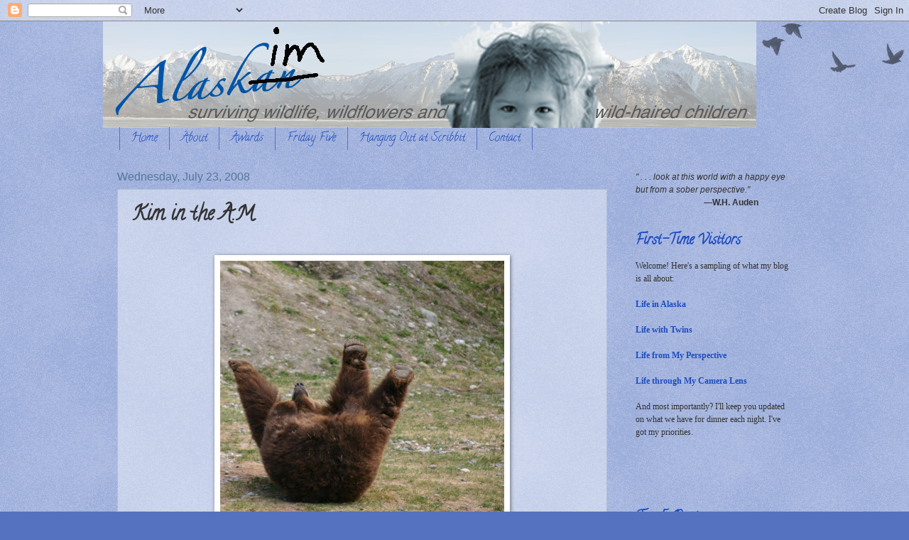

--- FILE ---
content_type: text/html; charset=UTF-8
request_url: https://www.alaskim.net/2008/07/kim-in-am.html
body_size: 17162
content:
<!DOCTYPE html>
<html class='v2' dir='ltr' lang='en-US'>
<head>
<link href='https://www.blogger.com/static/v1/widgets/335934321-css_bundle_v2.css' rel='stylesheet' type='text/css'/>
<meta content='width=1100' name='viewport'/>
<meta content='text/html; charset=UTF-8' http-equiv='Content-Type'/>
<meta content='blogger' name='generator'/>
<link href='https://www.alaskim.net/favicon.ico' rel='icon' type='image/x-icon'/>
<link href='https://www.alaskim.net/2008/07/kim-in-am.html' rel='canonical'/>
<link rel="alternate" type="application/atom+xml" title="Alaskim | Surviving Wildlife, Wildflowers &amp; Wild-Haired Children - Atom" href="https://www.alaskim.net/feeds/posts/default" />
<link rel="alternate" type="application/rss+xml" title="Alaskim | Surviving Wildlife, Wildflowers &amp; Wild-Haired Children - RSS" href="https://www.alaskim.net/feeds/posts/default?alt=rss" />
<link rel="service.post" type="application/atom+xml" title="Alaskim | Surviving Wildlife, Wildflowers &amp; Wild-Haired Children - Atom" href="https://www.blogger.com/feeds/8793430820440200483/posts/default" />

<link rel="alternate" type="application/atom+xml" title="Alaskim | Surviving Wildlife, Wildflowers &amp; Wild-Haired Children - Atom" href="https://www.alaskim.net/feeds/4463675395568805744/comments/default" />
<!--Can't find substitution for tag [blog.ieCssRetrofitLinks]-->
<link href='https://blogger.googleusercontent.com/img/b/R29vZ2xl/AVvXsEiwDiatZQYj_NQWWZD5Jg_RB5Sm3FxAYsStt7wtOCwrtTtiC3zzLXf9NEmbGi-ln1pBZ-ElGW0JnOjcUZ8wqAOQ4VkhAXfMOTCgg9A1-DDPV9qL3vyippZeUygqo8FICbfzO6B0RkS2ViGa/s400/IMG_4453.JPG' rel='image_src'/>
<meta content='https://www.alaskim.net/2008/07/kim-in-am.html' property='og:url'/>
<meta content='Kim in the A.M.' property='og:title'/>
<meta content='Is it morning already ? Lord have mercy. Feels . . . so . . . good . . . to . . . strrrrrrrrretch . . . . . . reach for the sky . . . Awrigh...' property='og:description'/>
<meta content='https://blogger.googleusercontent.com/img/b/R29vZ2xl/AVvXsEiwDiatZQYj_NQWWZD5Jg_RB5Sm3FxAYsStt7wtOCwrtTtiC3zzLXf9NEmbGi-ln1pBZ-ElGW0JnOjcUZ8wqAOQ4VkhAXfMOTCgg9A1-DDPV9qL3vyippZeUygqo8FICbfzO6B0RkS2ViGa/w1200-h630-p-k-no-nu/IMG_4453.JPG' property='og:image'/>
<title>Alaskim | Surviving Wildlife, Wildflowers &amp; Wild-Haired Children: Kim in the A.M.</title>
<style type='text/css'>@font-face{font-family:'Calligraffitti';font-style:normal;font-weight:400;font-display:swap;src:url(//fonts.gstatic.com/s/calligraffitti/v20/46k2lbT3XjDVqJw3DCmCFjE0vkFeOZdjppN_.woff2)format('woff2');unicode-range:U+0000-00FF,U+0131,U+0152-0153,U+02BB-02BC,U+02C6,U+02DA,U+02DC,U+0304,U+0308,U+0329,U+2000-206F,U+20AC,U+2122,U+2191,U+2193,U+2212,U+2215,U+FEFF,U+FFFD;}</style>
<style id='page-skin-1' type='text/css'><!--
/*
-----------------------------------------------
Blogger Template Style
Name:     Watermark
Designer: Blogger
URL:      www.blogger.com
----------------------------------------------- */
/* Use this with templates/1ktemplate-*.html */
/* Content
----------------------------------------------- */
body {
font: normal normal 14px Arial, Tahoma, Helvetica, FreeSans, sans-serif;
color: #333333;
background: #5472c0 url(//www.blogblog.com/1kt/watermark/body_background_birds.png) repeat scroll top left;
}
html body .content-outer {
min-width: 0;
max-width: 100%;
width: 100%;
}
.content-outer {
font-size: 92%;
}
a:link {
text-decoration:none;
color: #1e4cc0;
}
a:visited {
text-decoration:none;
color: #a054c0;
}
a:hover {
text-decoration:underline;
color: #333333;
}
.body-fauxcolumns .cap-top {
margin-top: 30px;
background: transparent url(https://resources.blogblog.com/blogblog/data/1kt/watermark/body_overlay_birds.png) no-repeat scroll top right;
height: 121px;
}
.content-inner {
padding: 0;
}
/* Header
----------------------------------------------- */
.header-inner .Header .titlewrapper,
.header-inner .Header .descriptionwrapper {
padding-left: 20px;
padding-right: 20px;
}
.Header h1 {
font: normal normal 60px Georgia, Utopia, 'Palatino Linotype', Palatino, serif;
color: #ffffff;
text-shadow: 2px 2px rgba(0, 0, 0, .1);
}
.Header h1 a {
color: #ffffff;
}
.Header .description {
font-size: 140%;
color: #557799;
}
/* Tabs
----------------------------------------------- */
.tabs-inner .section {
margin: 0 20px;
}
.tabs-inner .PageList, .tabs-inner .LinkList, .tabs-inner .Labels {
margin-left: -11px;
margin-right: -11px;
background-color: transparent;
border-top: 0 solid #ffffff;
border-bottom: 0 solid #ffffff;
-moz-box-shadow: 0 0 0 rgba(0, 0, 0, .3);
-webkit-box-shadow: 0 0 0 rgba(0, 0, 0, .3);
-goog-ms-box-shadow: 0 0 0 rgba(0, 0, 0, .3);
box-shadow: 0 0 0 rgba(0, 0, 0, .3);
}
.tabs-inner .PageList .widget-content,
.tabs-inner .LinkList .widget-content,
.tabs-inner .Labels .widget-content {
margin: -3px -11px;
background: transparent none  no-repeat scroll right;
}
.tabs-inner .widget ul {
padding: 2px 25px;
max-height: 34px;
background: transparent none no-repeat scroll left;
}
.tabs-inner .widget li {
border: none;
}
.tabs-inner .widget li a {
display: inline-block;
padding: .25em 1em;
font: normal normal 16px Calligraffitti;
color: #1e4cc0;
border-right: 1px solid #5472c0;
}
.tabs-inner .widget li:first-child a {
border-left: 1px solid #5472c0;
}
.tabs-inner .widget li.selected a, .tabs-inner .widget li a:hover {
color: #000000;
}
/* Headings
----------------------------------------------- */
h2 {
font: normal bold 20px Calligraffitti;
color: #1e4cc0;
margin: 0 0 .5em;
}
h2.date-header {
font: normal normal 16px Arial, Tahoma, Helvetica, FreeSans, sans-serif;
color: #557799;
}
/* Main
----------------------------------------------- */
.main-inner .column-center-inner,
.main-inner .column-left-inner,
.main-inner .column-right-inner {
padding: 0 5px;
}
.main-outer {
margin-top: 0;
background: transparent none no-repeat scroll top left;
}
.main-inner {
padding-top: 30px;
}
.main-cap-top {
position: relative;
}
.main-cap-top .cap-right {
position: absolute;
height: 0;
width: 100%;
bottom: 0;
background: transparent none repeat-x scroll bottom center;
}
.main-cap-top .cap-left {
position: absolute;
height: 245px;
width: 280px;
right: 0;
bottom: 0;
background: transparent none no-repeat scroll bottom left;
}
/* Posts
----------------------------------------------- */
.post-outer {
padding: 15px 20px;
margin: 0 0 25px;
background: transparent url(https://resources.blogblog.com/blogblog/data/1kt/watermark/post_background_birds.png) repeat scroll top left;
_background-image: none;
border: dotted 1px #99aacc;
-moz-box-shadow: 0 0 0 rgba(0, 0, 0, .1);
-webkit-box-shadow: 0 0 0 rgba(0, 0, 0, .1);
-goog-ms-box-shadow: 0 0 0 rgba(0, 0, 0, .1);
box-shadow: 0 0 0 rgba(0, 0, 0, .1);
}
h3.post-title {
font: normal bold 28px Calligraffitti;
margin: 0;
}
.comments h4 {
font: normal bold 28px Calligraffitti;
margin: 1em 0 0;
}
.post-body {
font-size: 105%;
line-height: 1.5;
position: relative;
}
.post-header {
margin: 0 0 1em;
color: #557799;
}
.post-footer {
margin: 10px 0 0;
padding: 10px 0 0;
color: #557799;
border-top: dashed 1px #777777;
}
#blog-pager {
font-size: 140%
}
#comments .comment-author {
padding-top: 1.5em;
border-top: dashed 1px #777777;
background-position: 0 1.5em;
}
#comments .comment-author:first-child {
padding-top: 0;
border-top: none;
}
.avatar-image-container {
margin: .2em 0 0;
}
/* Comments
----------------------------------------------- */
.comments .comments-content .icon.blog-author {
background-repeat: no-repeat;
background-image: url([data-uri]);
}
.comments .comments-content .loadmore a {
border-top: 1px solid #777777;
border-bottom: 1px solid #777777;
}
.comments .continue {
border-top: 2px solid #777777;
}
/* Widgets
----------------------------------------------- */
.widget ul, .widget #ArchiveList ul.flat {
padding: 0;
list-style: none;
}
.widget ul li, .widget #ArchiveList ul.flat li {
padding: .35em 0;
text-indent: 0;
border-top: dashed 1px #777777;
}
.widget ul li:first-child, .widget #ArchiveList ul.flat li:first-child {
border-top: none;
}
.widget .post-body ul {
list-style: disc;
}
.widget .post-body ul li {
border: none;
}
.widget .zippy {
color: #777777;
}
.post-body img, .post-body .tr-caption-container, .Profile img, .Image img,
.BlogList .item-thumbnail img {
padding: 5px;
background: #fff;
-moz-box-shadow: 1px 1px 5px rgba(0, 0, 0, .5);
-webkit-box-shadow: 1px 1px 5px rgba(0, 0, 0, .5);
-goog-ms-box-shadow: 1px 1px 5px rgba(0, 0, 0, .5);
box-shadow: 1px 1px 5px rgba(0, 0, 0, .5);
}
.post-body img, .post-body .tr-caption-container {
padding: 8px;
}
.post-body .tr-caption-container {
color: #333333;
}
.post-body .tr-caption-container img {
padding: 0;
background: transparent;
border: none;
-moz-box-shadow: 0 0 0 rgba(0, 0, 0, .1);
-webkit-box-shadow: 0 0 0 rgba(0, 0, 0, .1);
-goog-ms-box-shadow: 0 0 0 rgba(0, 0, 0, .1);
box-shadow: 0 0 0 rgba(0, 0, 0, .1);
}
/* Footer
----------------------------------------------- */
.footer-outer {
color:#99aacc;
background: #003333 url(https://resources.blogblog.com/blogblog/data/1kt/watermark/body_background_navigator.png) repeat scroll top left;
}
.footer-outer a {
color: #55ddff;
}
.footer-outer a:visited {
color: #32badd;
}
.footer-outer a:hover {
color: #77ddff;
}
.footer-outer .widget h2 {
color: #bbccee;
}
/* Mobile
----------------------------------------------- */
body.mobile  {
background-size: 100% auto;
}
.mobile .body-fauxcolumn-outer {
background: transparent none repeat scroll top left;
}
html .mobile .mobile-date-outer {
border-bottom: none;
background: transparent url(https://resources.blogblog.com/blogblog/data/1kt/watermark/post_background_birds.png) repeat scroll top left;
_background-image: none;
margin-bottom: 10px;
}
.mobile .main-inner .date-outer {
padding: 0;
}
.mobile .main-inner .date-header {
margin: 10px;
}
.mobile .main-cap-top {
z-index: -1;
}
.mobile .content-outer {
font-size: 100%;
}
.mobile .post-outer {
padding: 10px;
}
.mobile .main-cap-top .cap-left {
background: transparent none no-repeat scroll bottom left;
}
.mobile .body-fauxcolumns .cap-top {
margin: 0;
}
.mobile-link-button {
background: transparent url(https://resources.blogblog.com/blogblog/data/1kt/watermark/post_background_birds.png) repeat scroll top left;
}
.mobile-link-button a:link, .mobile-link-button a:visited {
color: #1e4cc0;
}
.mobile-index-date .date-header {
color: #557799;
}
.mobile-index-contents {
color: #333333;
}
.mobile .tabs-inner .section {
margin: 0;
}
.mobile .tabs-inner .PageList {
margin-left: 0;
margin-right: 0;
}
.mobile .tabs-inner .PageList .widget-content {
margin: 0;
color: #000000;
background: transparent url(https://resources.blogblog.com/blogblog/data/1kt/watermark/post_background_birds.png) repeat scroll top left;
}
.mobile .tabs-inner .PageList .widget-content .pagelist-arrow {
border-left: 1px solid #5472c0;
}

--></style>
<style id='template-skin-1' type='text/css'><!--
body {
min-width: 990px;
}
.content-outer, .content-fauxcolumn-outer, .region-inner {
min-width: 990px;
max-width: 990px;
_width: 990px;
}
.main-inner .columns {
padding-left: 0px;
padding-right: 260px;
}
.main-inner .fauxcolumn-center-outer {
left: 0px;
right: 260px;
/* IE6 does not respect left and right together */
_width: expression(this.parentNode.offsetWidth -
parseInt("0px") -
parseInt("260px") + 'px');
}
.main-inner .fauxcolumn-left-outer {
width: 0px;
}
.main-inner .fauxcolumn-right-outer {
width: 260px;
}
.main-inner .column-left-outer {
width: 0px;
right: 100%;
margin-left: -0px;
}
.main-inner .column-right-outer {
width: 260px;
margin-right: -260px;
}
#layout {
min-width: 0;
}
#layout .content-outer {
min-width: 0;
width: 800px;
}
#layout .region-inner {
min-width: 0;
width: auto;
}
body#layout div.add_widget {
padding: 8px;
}
body#layout div.add_widget a {
margin-left: 32px;
}
--></style>
<link href='https://www.blogger.com/dyn-css/authorization.css?targetBlogID=8793430820440200483&amp;zx=0f8a1deb-d7d9-432a-9d09-96f4aab59672' media='none' onload='if(media!=&#39;all&#39;)media=&#39;all&#39;' rel='stylesheet'/><noscript><link href='https://www.blogger.com/dyn-css/authorization.css?targetBlogID=8793430820440200483&amp;zx=0f8a1deb-d7d9-432a-9d09-96f4aab59672' rel='stylesheet'/></noscript>
<meta name='google-adsense-platform-account' content='ca-host-pub-1556223355139109'/>
<meta name='google-adsense-platform-domain' content='blogspot.com'/>

</head>
<body class='loading variant-birds'>
<div class='navbar section' id='navbar' name='Navbar'><div class='widget Navbar' data-version='1' id='Navbar1'><script type="text/javascript">
    function setAttributeOnload(object, attribute, val) {
      if(window.addEventListener) {
        window.addEventListener('load',
          function(){ object[attribute] = val; }, false);
      } else {
        window.attachEvent('onload', function(){ object[attribute] = val; });
      }
    }
  </script>
<div id="navbar-iframe-container"></div>
<script type="text/javascript" src="https://apis.google.com/js/platform.js"></script>
<script type="text/javascript">
      gapi.load("gapi.iframes:gapi.iframes.style.bubble", function() {
        if (gapi.iframes && gapi.iframes.getContext) {
          gapi.iframes.getContext().openChild({
              url: 'https://www.blogger.com/navbar/8793430820440200483?po\x3d4463675395568805744\x26origin\x3dhttps://www.alaskim.net',
              where: document.getElementById("navbar-iframe-container"),
              id: "navbar-iframe"
          });
        }
      });
    </script><script type="text/javascript">
(function() {
var script = document.createElement('script');
script.type = 'text/javascript';
script.src = '//pagead2.googlesyndication.com/pagead/js/google_top_exp.js';
var head = document.getElementsByTagName('head')[0];
if (head) {
head.appendChild(script);
}})();
</script>
</div></div>
<div class='body-fauxcolumns'>
<div class='fauxcolumn-outer body-fauxcolumn-outer'>
<div class='cap-top'>
<div class='cap-left'></div>
<div class='cap-right'></div>
</div>
<div class='fauxborder-left'>
<div class='fauxborder-right'></div>
<div class='fauxcolumn-inner'>
</div>
</div>
<div class='cap-bottom'>
<div class='cap-left'></div>
<div class='cap-right'></div>
</div>
</div>
</div>
<div class='content'>
<div class='content-fauxcolumns'>
<div class='fauxcolumn-outer content-fauxcolumn-outer'>
<div class='cap-top'>
<div class='cap-left'></div>
<div class='cap-right'></div>
</div>
<div class='fauxborder-left'>
<div class='fauxborder-right'></div>
<div class='fauxcolumn-inner'>
</div>
</div>
<div class='cap-bottom'>
<div class='cap-left'></div>
<div class='cap-right'></div>
</div>
</div>
</div>
<div class='content-outer'>
<div class='content-cap-top cap-top'>
<div class='cap-left'></div>
<div class='cap-right'></div>
</div>
<div class='fauxborder-left content-fauxborder-left'>
<div class='fauxborder-right content-fauxborder-right'></div>
<div class='content-inner'>
<header>
<div class='header-outer'>
<div class='header-cap-top cap-top'>
<div class='cap-left'></div>
<div class='cap-right'></div>
</div>
<div class='fauxborder-left header-fauxborder-left'>
<div class='fauxborder-right header-fauxborder-right'></div>
<div class='region-inner header-inner'>
<div class='header section' id='header' name='Header'><div class='widget Header' data-version='1' id='Header1'>
<div id='header-inner'>
<a href='https://www.alaskim.net/' style='display: block'>
<img alt='Alaskim | Surviving Wildlife, Wildflowers &amp; Wild-Haired Children' height='150px; ' id='Header1_headerimg' src='https://blogger.googleusercontent.com/img/b/R29vZ2xl/AVvXsEhUeq-p2zgFGbm8c4lOOHwnQjj_06VEJTbSqbT0xN5LZ24W2JMjrWrLfoS5PW8KxLwRV5Lu1f2o7P8VkbQzVuqT1bcgj88-q4e5qpUgLOc85OFlQxtSnDREiqIkMdHQ4Gidr5hb5XTm7e3O/s1600/Alaskim+Header+Fall+2011.jpg' style='display: block' width='920px; '/>
</a>
</div>
</div></div>
</div>
</div>
<div class='header-cap-bottom cap-bottom'>
<div class='cap-left'></div>
<div class='cap-right'></div>
</div>
</div>
</header>
<div class='tabs-outer'>
<div class='tabs-cap-top cap-top'>
<div class='cap-left'></div>
<div class='cap-right'></div>
</div>
<div class='fauxborder-left tabs-fauxborder-left'>
<div class='fauxborder-right tabs-fauxborder-right'></div>
<div class='region-inner tabs-inner'>
<div class='tabs section' id='crosscol' name='Cross-Column'><div class='widget PageList' data-version='1' id='PageList1'>
<h2>Pages</h2>
<div class='widget-content'>
<ul>
<li>
<a href='https://www.alaskim.net/'>Home</a>
</li>
<li>
<a href='https://www.alaskim.net/p/about_20.html'>About</a>
</li>
<li>
<a href='https://www.alaskim.net/p/awards.html'>Awards</a>
</li>
<li>
<a href='https://www.alaskim.net/p/fridays-five-interviews.html'>Friday Five</a>
</li>
<li>
<a href='https://www.alaskim.net/p/hanging-out-at-scribbit.html'>Hanging Out at Scribbit</a>
</li>
<li>
<a href='https://www.alaskim.net/p/contact.html'>Contact</a>
</li>
</ul>
<div class='clear'></div>
</div>
</div></div>
<div class='tabs no-items section' id='crosscol-overflow' name='Cross-Column 2'></div>
</div>
</div>
<div class='tabs-cap-bottom cap-bottom'>
<div class='cap-left'></div>
<div class='cap-right'></div>
</div>
</div>
<div class='main-outer'>
<div class='main-cap-top cap-top'>
<div class='cap-left'></div>
<div class='cap-right'></div>
</div>
<div class='fauxborder-left main-fauxborder-left'>
<div class='fauxborder-right main-fauxborder-right'></div>
<div class='region-inner main-inner'>
<div class='columns fauxcolumns'>
<div class='fauxcolumn-outer fauxcolumn-center-outer'>
<div class='cap-top'>
<div class='cap-left'></div>
<div class='cap-right'></div>
</div>
<div class='fauxborder-left'>
<div class='fauxborder-right'></div>
<div class='fauxcolumn-inner'>
</div>
</div>
<div class='cap-bottom'>
<div class='cap-left'></div>
<div class='cap-right'></div>
</div>
</div>
<div class='fauxcolumn-outer fauxcolumn-left-outer'>
<div class='cap-top'>
<div class='cap-left'></div>
<div class='cap-right'></div>
</div>
<div class='fauxborder-left'>
<div class='fauxborder-right'></div>
<div class='fauxcolumn-inner'>
</div>
</div>
<div class='cap-bottom'>
<div class='cap-left'></div>
<div class='cap-right'></div>
</div>
</div>
<div class='fauxcolumn-outer fauxcolumn-right-outer'>
<div class='cap-top'>
<div class='cap-left'></div>
<div class='cap-right'></div>
</div>
<div class='fauxborder-left'>
<div class='fauxborder-right'></div>
<div class='fauxcolumn-inner'>
</div>
</div>
<div class='cap-bottom'>
<div class='cap-left'></div>
<div class='cap-right'></div>
</div>
</div>
<!-- corrects IE6 width calculation -->
<div class='columns-inner'>
<div class='column-center-outer'>
<div class='column-center-inner'>
<div class='main section' id='main' name='Main'><div class='widget Blog' data-version='1' id='Blog1'>
<div class='blog-posts hfeed'>

          <div class="date-outer">
        
<h2 class='date-header'><span>Wednesday, July 23, 2008</span></h2>

          <div class="date-posts">
        
<div class='post-outer'>
<div class='post hentry uncustomized-post-template' itemprop='blogPost' itemscope='itemscope' itemtype='http://schema.org/BlogPosting'>
<meta content='https://blogger.googleusercontent.com/img/b/R29vZ2xl/AVvXsEiwDiatZQYj_NQWWZD5Jg_RB5Sm3FxAYsStt7wtOCwrtTtiC3zzLXf9NEmbGi-ln1pBZ-ElGW0JnOjcUZ8wqAOQ4VkhAXfMOTCgg9A1-DDPV9qL3vyippZeUygqo8FICbfzO6B0RkS2ViGa/s400/IMG_4453.JPG' itemprop='image_url'/>
<meta content='8793430820440200483' itemprop='blogId'/>
<meta content='4463675395568805744' itemprop='postId'/>
<a name='4463675395568805744'></a>
<h3 class='post-title entry-title' itemprop='name'>
Kim in the A.M.
</h3>
<div class='post-header'>
<div class='post-header-line-1'></div>
</div>
<div class='post-body entry-content' id='post-body-4463675395568805744' itemprop='description articleBody'>
<a href="https://blogger.googleusercontent.com/img/b/R29vZ2xl/AVvXsEhn-TuwQu9IZk4qUa01Iuls18a99qVuzLuRu0LHS3MK7AFWz_coRg7-Uoq-BeWYzCTgdmAgXR2mKbmqzMTurbHaLDCJloilkpQYFvuWS8Ptsala2XuNfb6dJ7dQVAte3z4GKN1Lo3lyB2_T/s1600-h/IMG_4454.JPG" onblur="try {parent.deselectBloggerImageGracefully();} catch(e) {}"></a><a href="https://blogger.googleusercontent.com/img/b/R29vZ2xl/AVvXsEiwDiatZQYj_NQWWZD5Jg_RB5Sm3FxAYsStt7wtOCwrtTtiC3zzLXf9NEmbGi-ln1pBZ-ElGW0JnOjcUZ8wqAOQ4VkhAXfMOTCgg9A1-DDPV9qL3vyippZeUygqo8FICbfzO6B0RkS2ViGa/s1600-h/IMG_4453.JPG" onblur="try {parent.deselectBloggerImageGracefully();} catch(e) {}" style="text-decoration: none;"><span class="Apple-style-span" style="color: rgb(0, 0, 0);"><br /></span><img alt="" border="0" id="BLOGGER_PHOTO_ID_5225865772329481522" src="https://blogger.googleusercontent.com/img/b/R29vZ2xl/AVvXsEiwDiatZQYj_NQWWZD5Jg_RB5Sm3FxAYsStt7wtOCwrtTtiC3zzLXf9NEmbGi-ln1pBZ-ElGW0JnOjcUZ8wqAOQ4VkhAXfMOTCgg9A1-DDPV9qL3vyippZeUygqo8FICbfzO6B0RkS2ViGa/s400/IMG_4453.JPG" style="text-decoration: underline;display: block; margin-top: 0px; margin-right: auto; margin-bottom: 10px; margin-left: auto; text-align: center; cursor: pointer; " /><div style="text-align: center; "><span class="Apple-style-span"  style="font-size:large;"><span class="Apple-style-span" style="font-weight: bold;"><span class="Apple-style-span" style="color: rgb(0, 0, 0);">Is it morning </span></span></span><span class="Apple-style-span" style="font-style: italic;"><span class="Apple-style-span"  style="font-size:large;"><span class="Apple-style-span" style="font-weight: bold;"><span class="Apple-style-span" style="color: rgb(0, 0, 0);">already</span></span></span></span><span class="Apple-style-span"  style="font-size:large;"><span class="Apple-style-span" style="font-weight: bold;"><span class="Apple-style-span" style="color: rgb(0, 0, 0);">? Lord have mercy.</span></span></span><br /></div></a><div style="text-align: center;"><span class="Apple-style-span" style="color: rgb(0, 0, 238); text-decoration: underline;"><br /></span></div><div style="text-align: center;"><span class="Apple-style-span" style="color: rgb(0, 0, 238); text-decoration: underline;"><br /></span></div><div style="text-align: center;"><span class="Apple-style-span" style="color: rgb(0, 0, 238); text-decoration: underline;"><img alt="" border="0" id="BLOGGER_PHOTO_ID_5225865756351601730" src="https://blogger.googleusercontent.com/img/b/R29vZ2xl/AVvXsEgzwDqLUCmBauiS4Pq46NZns6wOKdjpKVtCHNpjKVcKSFcmyl_kqvQMsshvYkNaCIuYXacpJkH-WJH06XSQlFMHxa3Le1y1BLi6fEGbPcou5-A3r0TUARe8uZpIggt6p1fz1CJHJNoyU_wj/s400/IMG_4451.JPG" style="display: block; margin-top: 0px; margin-right: auto; margin-bottom: 10px; margin-left: auto; text-align: center; cursor: pointer; " /></span></div><div style="text-align: center;"><span class="Apple-style-span"  style="font-size:large;"><span class="Apple-style-span" style="font-weight: bold;">Feels . . . so . . . good . . . to . . . strrrrrrrrretch . . .</span></span></div><div style="text-align: center;"><span class="Apple-style-span" style="color: rgb(0, 0, 238); text-decoration: underline;"><br /></span></div><div style="text-align: center;"><span class="Apple-style-span" style="color: rgb(0, 0, 238); text-decoration: underline;"><br /></span></div><div style="text-align: center;"><span class="Apple-style-span" style="color: rgb(0, 0, 238); text-decoration: underline;"><img alt="" border="0" id="BLOGGER_PHOTO_ID_5225865747815543378" src="https://blogger.googleusercontent.com/img/b/R29vZ2xl/AVvXsEgvNbc6ILhAwmDdlPH2F_XApNssVNp_DHymDeU7hO0eODX_TTG70Ws1z0CRkp7oeUSIYO3-i6HuAPeL1dmLOUlj_K5TGZ3RsaD2rq3HthpmPVYzjDgzJyOzCh1aI_Kxa0DWJXkBtTIH0ind/s400/IMG_4450.JPG" style="display: block; margin-top: 0px; margin-right: auto; margin-bottom: 10px; margin-left: auto; text-align: center; cursor: pointer; " /></span></div><div style="text-align: center;"><span class="Apple-style-span"  style="font-size:large;"><span class="Apple-style-span" style="font-weight: bold;">. . . reach for the sky . . .</span></span></div><div style="text-align: center;"><span class="Apple-style-span" style="color: rgb(0, 0, 238); text-decoration: underline;"><br /></span></div><div style="text-align: center;"><span class="Apple-style-span" style="color: rgb(0, 0, 238); text-decoration: underline;"><br /></span></div><div style="text-align: center;"><span class="Apple-style-span" style="color: rgb(0, 0, 238); text-decoration: underline;"><img alt="" border="0" id="BLOGGER_PHOTO_ID_5225865742431854706" src="https://blogger.googleusercontent.com/img/b/R29vZ2xl/AVvXsEgMxiZ8E77YlJAfF4ojdD8xTkUib6sBAA509ivZLsUdxgaPThepJtj-Hf3UGWVZPZGpOxvRn2Y0pQs9RgYciQkJ4vzRqfIdWdF2vVP3-Q6bEPPxbXIgfzJD2pbggQ9EwO579hTMv8oA5uwS/s400/IMG_4441.JPG" style="display: block; margin-top: 0px; margin-right: auto; margin-bottom: 10px; margin-left: auto; text-align: center; cursor: pointer; " /></span></div><div style="text-align: center;"><span class="Apple-style-span"  style="font-size:large;"><span class="Apple-style-span" style="font-weight: bold;">Awright, enough of that . . .</span></span></div><div style="text-align: center;"><span class="Apple-style-span"  style="font-size:large;"><span class="Apple-style-span" style="font-weight: bold;">time to make the donuts.</span></span></div><div style="text-align: center;"><span class="Apple-style-span" style="color: rgb(0, 0, 238); text-decoration: underline;"><br /></span></div><div style="text-align: center;"><span class="Apple-style-span" style="color: rgb(0, 0, 238); text-decoration: underline;"><br /></span></div><div style="text-align: center;"><span class="Apple-style-span" style="color: rgb(0, 0, 238); text-decoration: underline;"><img alt="" border="0" id="BLOGGER_PHOTO_ID_5225865941025409970" src="https://blogger.googleusercontent.com/img/b/R29vZ2xl/AVvXsEhn-TuwQu9IZk4qUa01Iuls18a99qVuzLuRu0LHS3MK7AFWz_coRg7-Uoq-BeWYzCTgdmAgXR2mKbmqzMTurbHaLDCJloilkpQYFvuWS8Ptsala2XuNfb6dJ7dQVAte3z4GKN1Lo3lyB2_T/s400/IMG_4454.JPG" style="display: block; margin-top: 0px; margin-right: auto; margin-bottom: 10px; margin-left: auto; text-align: center; cursor: pointer; " /></span></div><div style="text-align: center;"><span class="Apple-style-span"  style="font-size:large;"><span class="Apple-style-span" style="font-weight: bold;">I need some coffee.</span></span></div><div style="text-align: center;"><span class="Apple-style-span" style="font-weight: bold;"><br /></span></div><div style="text-align: center;"><span class="Apple-style-span" style="font-weight: bold;"><br /></span></div><div style="text-align: center;"><span class="Apple-style-span" style="font-weight: bold;"><br /></span></div><div style="text-align: left;"><span class="Apple-style-span"  style="font-size:medium;">Dinner last night: <span class="Apple-style-span" style="font-style: italic;">tuna melts, tomato soup</span></span></div>
<div style='clear: both;'></div>
</div>
<div class='post-footer'>
<div class='post-footer-line post-footer-line-1'>
<span class='post-author vcard'>
Posted by
<span class='fn' itemprop='author' itemscope='itemscope' itemtype='http://schema.org/Person'>
<meta content='https://www.blogger.com/profile/11117084634845147874' itemprop='url'/>
<a class='g-profile' href='https://www.blogger.com/profile/11117084634845147874' rel='author' title='author profile'>
<span itemprop='name'>Kim</span>
</a>
</span>
</span>
<span class='post-timestamp'>
</span>
<span class='post-comment-link'>
</span>
<span class='post-icons'>
<span class='item-control blog-admin pid-1444630158'>
<a href='https://www.blogger.com/post-edit.g?blogID=8793430820440200483&postID=4463675395568805744&from=pencil' title='Edit Post'>
<img alt='' class='icon-action' height='18' src='https://resources.blogblog.com/img/icon18_edit_allbkg.gif' width='18'/>
</a>
</span>
</span>
<div class='post-share-buttons goog-inline-block'>
<a class='goog-inline-block share-button sb-email' href='https://www.blogger.com/share-post.g?blogID=8793430820440200483&postID=4463675395568805744&target=email' target='_blank' title='Email This'><span class='share-button-link-text'>Email This</span></a><a class='goog-inline-block share-button sb-blog' href='https://www.blogger.com/share-post.g?blogID=8793430820440200483&postID=4463675395568805744&target=blog' onclick='window.open(this.href, "_blank", "height=270,width=475"); return false;' target='_blank' title='BlogThis!'><span class='share-button-link-text'>BlogThis!</span></a><a class='goog-inline-block share-button sb-twitter' href='https://www.blogger.com/share-post.g?blogID=8793430820440200483&postID=4463675395568805744&target=twitter' target='_blank' title='Share to X'><span class='share-button-link-text'>Share to X</span></a><a class='goog-inline-block share-button sb-facebook' href='https://www.blogger.com/share-post.g?blogID=8793430820440200483&postID=4463675395568805744&target=facebook' onclick='window.open(this.href, "_blank", "height=430,width=640"); return false;' target='_blank' title='Share to Facebook'><span class='share-button-link-text'>Share to Facebook</span></a><a class='goog-inline-block share-button sb-pinterest' href='https://www.blogger.com/share-post.g?blogID=8793430820440200483&postID=4463675395568805744&target=pinterest' target='_blank' title='Share to Pinterest'><span class='share-button-link-text'>Share to Pinterest</span></a>
</div>
</div>
<div class='post-footer-line post-footer-line-2'>
<span class='post-labels'>
Labels:
<a href='https://www.alaskim.net/search/label/Alaska' rel='tag'>Alaska</a>
</span>
</div>
<div class='post-footer-line post-footer-line-3'>
<span class='post-location'>
</span>
</div>
</div>
</div>
<div class='comments' id='comments'>
<a name='comments'></a>
<h4>5 comments:</h4>
<div id='Blog1_comments-block-wrapper'>
<dl class='avatar-comment-indent' id='comments-block'>
<dt class='comment-author ' id='c3111577910366286822'>
<a name='c3111577910366286822'></a>
<div class="avatar-image-container vcard"><span dir="ltr"><a href="https://www.blogger.com/profile/10743718606624231459" target="" rel="nofollow" onclick="" class="avatar-hovercard" id="av-3111577910366286822-10743718606624231459"><img src="https://resources.blogblog.com/img/blank.gif" width="35" height="35" class="delayLoad" style="display: none;" longdesc="//blogger.googleusercontent.com/img/b/R29vZ2xl/AVvXsEhmtvZP9Hb7JPuMDiqWtFdEmAw07vZyp-sWWnAzb-ZJm3jH4_FbwGCSH9GTXG7WPVaE-JAKuO-7Oc59k2LiI54eIoprV-ul1xMkGrXQvFa0f_fP7793oxCOQBAYaAgsio8/s45-c/profile.jpg" alt="" title="Helene">

<noscript><img src="//blogger.googleusercontent.com/img/b/R29vZ2xl/AVvXsEhmtvZP9Hb7JPuMDiqWtFdEmAw07vZyp-sWWnAzb-ZJm3jH4_FbwGCSH9GTXG7WPVaE-JAKuO-7Oc59k2LiI54eIoprV-ul1xMkGrXQvFa0f_fP7793oxCOQBAYaAgsio8/s45-c/profile.jpg" width="35" height="35" class="photo" alt=""></noscript></a></span></div>
<a href='https://www.blogger.com/profile/10743718606624231459' rel='nofollow'>Helene</a>
said...
</dt>
<dd class='comment-body' id='Blog1_cmt-3111577910366286822'>
<p>
I just love your blog...you always put a smile on my face!!  Cute bear pics!
</p>
</dd>
<dd class='comment-footer'>
<span class='comment-timestamp'>
<a href='https://www.alaskim.net/2008/07/kim-in-am.html?showComment=1217216820000#c3111577910366286822' title='comment permalink'>
July 27, 2008 at 7:47&#8239;PM
</a>
<span class='item-control blog-admin pid-1247892471'>
<a class='comment-delete' href='https://www.blogger.com/comment/delete/8793430820440200483/3111577910366286822' title='Delete Comment'>
<img src='https://resources.blogblog.com/img/icon_delete13.gif'/>
</a>
</span>
</span>
</dd>
<dt class='comment-author blog-author' id='c8530046263688184031'>
<a name='c8530046263688184031'></a>
<div class="avatar-image-container vcard"><span dir="ltr"><a href="https://www.blogger.com/profile/11117084634845147874" target="" rel="nofollow" onclick="" class="avatar-hovercard" id="av-8530046263688184031-11117084634845147874"><img src="https://resources.blogblog.com/img/blank.gif" width="35" height="35" class="delayLoad" style="display: none;" longdesc="//blogger.googleusercontent.com/img/b/R29vZ2xl/AVvXsEgies5XVgRoDMT5AcBf6kot9hryiTqNnJuCQPjawJ2RifTRZOVtCmJZhK4jvfvWFl-DjidWEycnm_YG7ivLIiqnFoIXJYj2TMaEa6QGk8qcnYXD_dWBlwrQ7HNgd6nYZFc/s45-c/IMG_0837.JPG" alt="" title="Kim">

<noscript><img src="//blogger.googleusercontent.com/img/b/R29vZ2xl/AVvXsEgies5XVgRoDMT5AcBf6kot9hryiTqNnJuCQPjawJ2RifTRZOVtCmJZhK4jvfvWFl-DjidWEycnm_YG7ivLIiqnFoIXJYj2TMaEa6QGk8qcnYXD_dWBlwrQ7HNgd6nYZFc/s45-c/IMG_0837.JPG" width="35" height="35" class="photo" alt=""></noscript></a></span></div>
<a href='https://www.blogger.com/profile/11117084634845147874' rel='nofollow'>Kim</a>
said...
</dt>
<dd class='comment-body' id='Blog1_cmt-8530046263688184031'>
<p>
Helene, you are so awesome--thanks for all your great comments (and your tell-it-like-it-is posts on your own blog, which I enjoy reading immensely!)
</p>
</dd>
<dd class='comment-footer'>
<span class='comment-timestamp'>
<a href='https://www.alaskim.net/2008/07/kim-in-am.html?showComment=1217262120000#c8530046263688184031' title='comment permalink'>
July 28, 2008 at 8:22&#8239;AM
</a>
<span class='item-control blog-admin pid-1444630158'>
<a class='comment-delete' href='https://www.blogger.com/comment/delete/8793430820440200483/8530046263688184031' title='Delete Comment'>
<img src='https://resources.blogblog.com/img/icon_delete13.gif'/>
</a>
</span>
</span>
</dd>
<dt class='comment-author ' id='c2912376541966177019'>
<a name='c2912376541966177019'></a>
<div class="avatar-image-container vcard"><span dir="ltr"><a href="https://www.blogger.com/profile/10743718606624231459" target="" rel="nofollow" onclick="" class="avatar-hovercard" id="av-2912376541966177019-10743718606624231459"><img src="https://resources.blogblog.com/img/blank.gif" width="35" height="35" class="delayLoad" style="display: none;" longdesc="//blogger.googleusercontent.com/img/b/R29vZ2xl/AVvXsEhmtvZP9Hb7JPuMDiqWtFdEmAw07vZyp-sWWnAzb-ZJm3jH4_FbwGCSH9GTXG7WPVaE-JAKuO-7Oc59k2LiI54eIoprV-ul1xMkGrXQvFa0f_fP7793oxCOQBAYaAgsio8/s45-c/profile.jpg" alt="" title="Helene">

<noscript><img src="//blogger.googleusercontent.com/img/b/R29vZ2xl/AVvXsEhmtvZP9Hb7JPuMDiqWtFdEmAw07vZyp-sWWnAzb-ZJm3jH4_FbwGCSH9GTXG7WPVaE-JAKuO-7Oc59k2LiI54eIoprV-ul1xMkGrXQvFa0f_fP7793oxCOQBAYaAgsio8/s45-c/profile.jpg" width="35" height="35" class="photo" alt=""></noscript></a></span></div>
<a href='https://www.blogger.com/profile/10743718606624231459' rel='nofollow'>Helene</a>
said...
</dt>
<dd class='comment-body' id='Blog1_cmt-2912376541966177019'>
<p>
Thanks Kim!  Your blog is always the first one I come check when I have a few minutes!  We seem to have the same sense of humor and ability to poke fun at life in general!
</p>
</dd>
<dd class='comment-footer'>
<span class='comment-timestamp'>
<a href='https://www.alaskim.net/2008/07/kim-in-am.html?showComment=1217275080000#c2912376541966177019' title='comment permalink'>
July 28, 2008 at 11:58&#8239;AM
</a>
<span class='item-control blog-admin pid-1247892471'>
<a class='comment-delete' href='https://www.blogger.com/comment/delete/8793430820440200483/2912376541966177019' title='Delete Comment'>
<img src='https://resources.blogblog.com/img/icon_delete13.gif'/>
</a>
</span>
</span>
</dd>
<dt class='comment-author ' id='c5016288850541820715'>
<a name='c5016288850541820715'></a>
<div class="avatar-image-container avatar-stock"><span dir="ltr"><img src="//resources.blogblog.com/img/blank.gif" width="35" height="35" alt="" title="Anonymous">

</span></div>
Anonymous
said...
</dt>
<dd class='comment-body' id='Blog1_cmt-5016288850541820715'>
<p>
Kim, I love your blog.  Gorgeous pics of bears, moose and Alaska.
</p>
</dd>
<dd class='comment-footer'>
<span class='comment-timestamp'>
<a href='https://www.alaskim.net/2008/07/kim-in-am.html?showComment=1232658600000#c5016288850541820715' title='comment permalink'>
January 22, 2009 at 12:10&#8239;PM
</a>
<span class='item-control blog-admin pid-1539265401'>
<a class='comment-delete' href='https://www.blogger.com/comment/delete/8793430820440200483/5016288850541820715' title='Delete Comment'>
<img src='https://resources.blogblog.com/img/icon_delete13.gif'/>
</a>
</span>
</span>
</dd>
<dt class='comment-author blog-author' id='c3541176080216561457'>
<a name='c3541176080216561457'></a>
<div class="avatar-image-container vcard"><span dir="ltr"><a href="https://www.blogger.com/profile/11117084634845147874" target="" rel="nofollow" onclick="" class="avatar-hovercard" id="av-3541176080216561457-11117084634845147874"><img src="https://resources.blogblog.com/img/blank.gif" width="35" height="35" class="delayLoad" style="display: none;" longdesc="//blogger.googleusercontent.com/img/b/R29vZ2xl/AVvXsEgies5XVgRoDMT5AcBf6kot9hryiTqNnJuCQPjawJ2RifTRZOVtCmJZhK4jvfvWFl-DjidWEycnm_YG7ivLIiqnFoIXJYj2TMaEa6QGk8qcnYXD_dWBlwrQ7HNgd6nYZFc/s45-c/IMG_0837.JPG" alt="" title="Kim">

<noscript><img src="//blogger.googleusercontent.com/img/b/R29vZ2xl/AVvXsEgies5XVgRoDMT5AcBf6kot9hryiTqNnJuCQPjawJ2RifTRZOVtCmJZhK4jvfvWFl-DjidWEycnm_YG7ivLIiqnFoIXJYj2TMaEa6QGk8qcnYXD_dWBlwrQ7HNgd6nYZFc/s45-c/IMG_0837.JPG" width="35" height="35" class="photo" alt=""></noscript></a></span></div>
<a href='https://www.blogger.com/profile/11117084634845147874' rel='nofollow'>Kim</a>
said...
</dt>
<dd class='comment-body' id='Blog1_cmt-3541176080216561457'>
<p>
Thanks, Gris! Blogging has made me think before I shoot&#8212;I've got a long way to go yet, but my photography has gotten better.
</p>
</dd>
<dd class='comment-footer'>
<span class='comment-timestamp'>
<a href='https://www.alaskim.net/2008/07/kim-in-am.html?showComment=1232729880000#c3541176080216561457' title='comment permalink'>
January 23, 2009 at 7:58&#8239;AM
</a>
<span class='item-control blog-admin pid-1444630158'>
<a class='comment-delete' href='https://www.blogger.com/comment/delete/8793430820440200483/3541176080216561457' title='Delete Comment'>
<img src='https://resources.blogblog.com/img/icon_delete13.gif'/>
</a>
</span>
</span>
</dd>
</dl>
</div>
<p class='comment-footer'>
<a href='https://www.blogger.com/comment/fullpage/post/8793430820440200483/4463675395568805744' onclick=''>Post a Comment</a>
</p>
</div>
</div>

        </div></div>
      
</div>
<div class='blog-pager' id='blog-pager'>
<span id='blog-pager-newer-link'>
<a class='blog-pager-newer-link' href='https://www.alaskim.net/2008/07/just-because-my-kids-play-with-fancy.html' id='Blog1_blog-pager-newer-link' title='Newer Post'>Newer Post</a>
</span>
<span id='blog-pager-older-link'>
<a class='blog-pager-older-link' href='https://www.alaskim.net/2008/07/height-and-weight-please.html' id='Blog1_blog-pager-older-link' title='Older Post'>Older Post</a>
</span>
<a class='home-link' href='https://www.alaskim.net/'>Home</a>
</div>
<div class='clear'></div>
<div class='post-feeds'>
<div class='feed-links'>
Subscribe to:
<a class='feed-link' href='https://www.alaskim.net/feeds/4463675395568805744/comments/default' target='_blank' type='application/atom+xml'>Post Comments (Atom)</a>
</div>
</div>
</div></div>
</div>
</div>
<div class='column-left-outer'>
<div class='column-left-inner'>
<aside>
</aside>
</div>
</div>
<div class='column-right-outer'>
<div class='column-right-inner'>
<aside>
<div class='sidebar section' id='sidebar-right-1'><div class='widget Text' data-version='1' id='Text1'>
<div class='widget-content'>
<span style=" font-style: italic;" class="Apple-style-span"><span style="font-size:12px;" class="Apple-style-span">" . . . look at this world with a happy eye but from a sober perspective."</span><span style="font-style: normal; font-weight: bold; " class="Apple-style-span"><span style="font-size:12px;" class="Apple-style-span"></span></span></span><div><span style=" font-style: italic;" class="Apple-style-span"><span style="font-style: normal; font-weight: bold; " class="Apple-style-span"><span style="font-size:12px;" class="Apple-style-span">&#160;&#160; &#160; &#160; &#160; &#160; &#160; &#160; &#160; &#160; &#160; &#160; &#160; &#160; &#160; &#160; &#160;&#8212;W.H. Auden</span></span></span></div>
</div>
<div class='clear'></div>
</div><div class='widget Text' data-version='1' id='Text3'>
<h2 class='title'>First-Time Visitors</h2>
<div class='widget-content'>
<span class="Apple-style-span"  style="font-family:'trebuchet ms';"><span class="Apple-style-span"  style="font-size:12px;">Welcome! Here's a sampling of what my blog is all about:</span></span><div><span class="Apple-style-span"  style="font-family:'trebuchet ms';"><span class="Apple-style-span"  style="font-size:9px;"><br /></span></span><div><span class="Apple-style-span"><span class="Apple-style-span"><span class="Apple-style-span" style="font-weight: bold;"><span class="Apple-style-span"><span class="Apple-style-span"  style="font-family:'trebuchet ms';"><span class="Apple-style-span"  style="color:#333399;"><span class="Apple-style-span"  style="font-size:12px;"><a href="http://themommymachine.blogspot.com/search/label/Alaska">Life in Alaska</a></span></span></span></span></span></span></span></div><div><span class="Apple-style-span"   style="font-weight: bold;font-family:'trebuchet ms';color:#333399;"><span class="Apple-style-span"  style="font-size:9px;"><br /></span></span></div><div><span class="Apple-style-span"><span class="Apple-style-span"><span class="Apple-style-span" style="font-weight: bold;"><span class="Apple-style-span"><span class="Apple-style-span"  style="font-family:'trebuchet ms';"><span class="Apple-style-span"  style="color:#333399;"><span class="Apple-style-span"  style="font-size:12px;"><a href="http://themommymachine.blogspot.com/search/label/twins">Life with Twins</a></span></span></span></span></span></span></span></div><div><span class="Apple-style-span"   style="font-weight: bold;font-family:'trebuchet ms';color:#333399;"><span class="Apple-style-span"  style="font-size:9px;"><br /></span></span></div><div><span class="Apple-style-span"><span class="Apple-style-span"><span class="Apple-style-span" style="font-weight: bold;"><span class="Apple-style-span"><span class="Apple-style-span"  style="font-family:'trebuchet ms';"><span class="Apple-style-span"  style="color:#333399;"><span class="Apple-style-span"  style="font-size:12px;"><a href="http://themommymachine.blogspot.com/search/label/aging">Life from My Perspective</a></span></span></span></span></span></span></span></div><div><span class="Apple-style-span"   style="font-weight: bold;font-family:'trebuchet ms';color:#333399;"><span class="Apple-style-span"  style="font-size:9px;"><br /></span></span></div><div><span class="Apple-style-span"><span class="Apple-style-span"><span class="Apple-style-span" style="font-weight: bold;"><span class="Apple-style-span"><span class="Apple-style-span"  style="font-family:'trebuchet ms';"><span class="Apple-style-span"  style="color:#333399;"><span class="Apple-style-span"  style="font-size:12px;"><a href="http://themommymachine.blogspot.com/search/label/garden">Life through My Camera Lens</a></span></span></span></span></span></span></span></div><div><span class="Apple-style-span"  style="font-family:'trebuchet ms';"><span class="Apple-style-span"  style="font-size:12px;"><br /></span></span></div><div><span class="Apple-style-span"  style="font-family:'trebuchet ms';"><span class="Apple-style-span"  style="font-size:12px;">And most importantly? I'll keep you updated on what we have for dinner each night. I've got my priorities.</span></span></div><div><span class="Apple-style-span"   style="font-weight: bold;font-family:'trebuchet ms';font-size:48px;"><br /></span></div></div>
</div>
<div class='clear'></div>
</div><div class='widget LinkList' data-version='1' id='LinkList1'>
<h2>Top 5 Posts</h2>
<div class='widget-content'>
<ul>
<li><a href='http://www.alaskim.com/2012/04/uptown-moose.html'>Uptown Moose</a></li>
<li><a href='http://www.alaskim.com/2012/05/great-theres-bear-in-my-backyard.html'>Great. There's a Bear in My Backyard.</a></li>
<li><a href='http://www.alaskim.com/2012/06/slipsliding.html'>Slipsiding</a></li>
<li><a href='http://www.alaskim.com/2012/07/catch-up.html'>Catch Up</a></li>
<li><a href='http://www.alaskim.com/2012/08/do-i-get-some-kind-of-award.html'>Do I Get Some Kind of an Award?</a></li>
</ul>
<div class='clear'></div>
</div>
</div><div class='widget Text' data-version='1' id='Text2'>
<h2 class='title'>Proverb of the Day</h2>
<div class='widget-content'>
<i>A gentle answer turns away wrath,</i><div><i>but a harsh word stirs up anger.</i></div>
</div>
<div class='clear'></div>
</div><div class='widget Subscribe' data-version='1' id='Subscribe1'>
<div style='white-space:nowrap'>
<h2 class='title'>Subscribe</h2>
<div class='widget-content'>
<div class='subscribe-wrapper subscribe-type-POST'>
<div class='subscribe expanded subscribe-type-POST' id='SW_READER_LIST_Subscribe1POST' style='display:none;'>
<div class='top'>
<span class='inner' onclick='return(_SW_toggleReaderList(event, "Subscribe1POST"));'>
<img class='subscribe-dropdown-arrow' src='https://resources.blogblog.com/img/widgets/arrow_dropdown.gif'/>
<img align='absmiddle' alt='' border='0' class='feed-icon' src='https://resources.blogblog.com/img/icon_feed12.png'/>
Posts
</span>
<div class='feed-reader-links'>
<a class='feed-reader-link' href='https://www.netvibes.com/subscribe.php?url=https%3A%2F%2Fwww.alaskim.net%2Ffeeds%2Fposts%2Fdefault' target='_blank'>
<img src='https://resources.blogblog.com/img/widgets/subscribe-netvibes.png'/>
</a>
<a class='feed-reader-link' href='https://add.my.yahoo.com/content?url=https%3A%2F%2Fwww.alaskim.net%2Ffeeds%2Fposts%2Fdefault' target='_blank'>
<img src='https://resources.blogblog.com/img/widgets/subscribe-yahoo.png'/>
</a>
<a class='feed-reader-link' href='https://www.alaskim.net/feeds/posts/default' target='_blank'>
<img align='absmiddle' class='feed-icon' src='https://resources.blogblog.com/img/icon_feed12.png'/>
                  Atom
                </a>
</div>
</div>
<div class='bottom'></div>
</div>
<div class='subscribe' id='SW_READER_LIST_CLOSED_Subscribe1POST' onclick='return(_SW_toggleReaderList(event, "Subscribe1POST"));'>
<div class='top'>
<span class='inner'>
<img class='subscribe-dropdown-arrow' src='https://resources.blogblog.com/img/widgets/arrow_dropdown.gif'/>
<span onclick='return(_SW_toggleReaderList(event, "Subscribe1POST"));'>
<img align='absmiddle' alt='' border='0' class='feed-icon' src='https://resources.blogblog.com/img/icon_feed12.png'/>
Posts
</span>
</span>
</div>
<div class='bottom'></div>
</div>
</div>
<div class='subscribe-wrapper subscribe-type-PER_POST'>
<div class='subscribe expanded subscribe-type-PER_POST' id='SW_READER_LIST_Subscribe1PER_POST' style='display:none;'>
<div class='top'>
<span class='inner' onclick='return(_SW_toggleReaderList(event, "Subscribe1PER_POST"));'>
<img class='subscribe-dropdown-arrow' src='https://resources.blogblog.com/img/widgets/arrow_dropdown.gif'/>
<img align='absmiddle' alt='' border='0' class='feed-icon' src='https://resources.blogblog.com/img/icon_feed12.png'/>
Comments
</span>
<div class='feed-reader-links'>
<a class='feed-reader-link' href='https://www.netvibes.com/subscribe.php?url=https%3A%2F%2Fwww.alaskim.net%2Ffeeds%2F4463675395568805744%2Fcomments%2Fdefault' target='_blank'>
<img src='https://resources.blogblog.com/img/widgets/subscribe-netvibes.png'/>
</a>
<a class='feed-reader-link' href='https://add.my.yahoo.com/content?url=https%3A%2F%2Fwww.alaskim.net%2Ffeeds%2F4463675395568805744%2Fcomments%2Fdefault' target='_blank'>
<img src='https://resources.blogblog.com/img/widgets/subscribe-yahoo.png'/>
</a>
<a class='feed-reader-link' href='https://www.alaskim.net/feeds/4463675395568805744/comments/default' target='_blank'>
<img align='absmiddle' class='feed-icon' src='https://resources.blogblog.com/img/icon_feed12.png'/>
                  Atom
                </a>
</div>
</div>
<div class='bottom'></div>
</div>
<div class='subscribe' id='SW_READER_LIST_CLOSED_Subscribe1PER_POST' onclick='return(_SW_toggleReaderList(event, "Subscribe1PER_POST"));'>
<div class='top'>
<span class='inner'>
<img class='subscribe-dropdown-arrow' src='https://resources.blogblog.com/img/widgets/arrow_dropdown.gif'/>
<span onclick='return(_SW_toggleReaderList(event, "Subscribe1PER_POST"));'>
<img align='absmiddle' alt='' border='0' class='feed-icon' src='https://resources.blogblog.com/img/icon_feed12.png'/>
Comments
</span>
</span>
</div>
<div class='bottom'></div>
</div>
</div>
<div style='clear:both'></div>
</div>
</div>
<div class='clear'></div>
</div><div class='widget HTML' data-version='1' id='HTML4'>
<div class='widget-content'>
<a href="http://pinterest.com/Alaskim/"><img src="https://lh3.googleusercontent.com/blogger_img_proxy/AEn0k_shPdYCeXfFIBD1XY54Vsaj7U3iOgPXz6IZiiolfiOLYCCCT4yPmRnTmVx3dSXz4EAJAYf5yRvPGkL5UsSnAcF_jY7k0Uz3A7EZ4qkQsX5J616V6ZWyOLGt-Bd5aP6Ohwh_iuArPo4knWI=s0-d" width="156" height="26" alt="Follow Me on Pinterest"></a>
</div>
<div class='clear'></div>
</div><div class='widget HTML' data-version='1' id='HTML5'>
<div class='widget-content'>
<!-- Facebook Badge START --><a href="http://www.facebook.com/pages/Alaskim/196922210327759" target="_TOP" style="font-family: &quot;lucida grande&quot;,tahoma,verdana,arial,sans-serif; font-size: 11px; font-variant: normal; font-style: normal; font-weight: normal; color: #3B5998; text-decoration: none;" title="Alaskim"></a><br/><a href="http://www.facebook.com/pages/Alaskim/196922210327759" target="_TOP" title="Alaskim"><img src="https://lh3.googleusercontent.com/blogger_img_proxy/AEn0k_vV4lnhQ1KgTXCqysb3sY8Y2kouWSusluBKQCfoCv0wwa0VT8gddvHQNCwxVhYZkXrtYfOcdlVeY-ZkL_BnPe5_nSzFvX9nJdkz6QKtHLpqZLTwMORTF5RcKC29dHHW3yvg0Q4m_lY=s0-d" style="border: 0px;"></a><br/><a href="http://www.facebook.com/business/dashboard/" target="_TOP" style="font-family: &quot;lucida grande&quot;,tahoma,verdana,arial,sans-serif; font-size: 11px; font-variant: normal; font-style: normal; font-weight: normal; color: #3B5998; text-decoration: none;" title="Make your own badge!"></a><!-- Facebook Badge END -->
</div>
<div class='clear'></div>
</div><div class='widget HTML' data-version='1' id='HTML3'>
<div class='widget-content'>
<a href="https://twitter.com/KimAlaskim" class="twitter-follow-button" data-show-count="false">Follow @KimAlaskim</a>
<script src="//platform.twitter.com/widgets.js" type="text/javascript"></script>
</div>
<div class='clear'></div>
</div><div class='widget Followers' data-version='1' id='Followers1'>
<div class='widget-content'>
<div id='Followers1-wrapper'>
<div style='margin-right:2px;'>
<div><script type="text/javascript" src="https://apis.google.com/js/platform.js"></script>
<div id="followers-iframe-container"></div>
<script type="text/javascript">
    window.followersIframe = null;
    function followersIframeOpen(url) {
      gapi.load("gapi.iframes", function() {
        if (gapi.iframes && gapi.iframes.getContext) {
          window.followersIframe = gapi.iframes.getContext().openChild({
            url: url,
            where: document.getElementById("followers-iframe-container"),
            messageHandlersFilter: gapi.iframes.CROSS_ORIGIN_IFRAMES_FILTER,
            messageHandlers: {
              '_ready': function(obj) {
                window.followersIframe.getIframeEl().height = obj.height;
              },
              'reset': function() {
                window.followersIframe.close();
                followersIframeOpen("https://www.blogger.com/followers/frame/8793430820440200483?colors\x3dCgt0cmFuc3BhcmVudBILdHJhbnNwYXJlbnQaByMzMzMzMzMiByMxZTRjYzAqC3RyYW5zcGFyZW50MgcjMWU0Y2MwOgcjMzMzMzMzQgcjMWU0Y2MwSgcjNzc3Nzc3UgcjMWU0Y2MwWgt0cmFuc3BhcmVudA%3D%3D\x26pageSize\x3d21\x26hl\x3den-US\x26origin\x3dhttps://www.alaskim.net");
              },
              'open': function(url) {
                window.followersIframe.close();
                followersIframeOpen(url);
              }
            }
          });
        }
      });
    }
    followersIframeOpen("https://www.blogger.com/followers/frame/8793430820440200483?colors\x3dCgt0cmFuc3BhcmVudBILdHJhbnNwYXJlbnQaByMzMzMzMzMiByMxZTRjYzAqC3RyYW5zcGFyZW50MgcjMWU0Y2MwOgcjMzMzMzMzQgcjMWU0Y2MwSgcjNzc3Nzc3UgcjMWU0Y2MwWgt0cmFuc3BhcmVudA%3D%3D\x26pageSize\x3d21\x26hl\x3den-US\x26origin\x3dhttps://www.alaskim.net");
  </script></div>
</div>
</div>
<div class='clear'></div>
</div>
</div><div class='widget HTML' data-version='1' id='HTML2'>
<div class='widget-content'>
<div id='networkedblogs_nwidget_container' style='height:360px;padding-top:10px;'><div id='networkedblogs_nwidget_above'></div><div id='networkedblogs_nwidget_widget' style="border:1px solid #D1D7DF;background-color:#F5F6F9;margin:0px auto;"><div id="networkedblogs_nwidget_logo" style="padding:1px;margin:0px;background-color:#edeff4;text-align:center;height:21px;"><a href="http://networkedblogs.com/" target="_blank" title="NetworkedBlogs"><img style="border: none;" src="https://lh3.googleusercontent.com/blogger_img_proxy/AEn0k_st5usd1Y6PYY0dloAKMcuB3ypyFlBZjq9Ddu_GnD8X1oxWxyt2swdnhGvcE45mQJDu-S-8AtBASEMmQf2ef3w1Ahr9BkU2c05-cg9bvL7WZP2Pzn-ys15u6SQrFxG2K0M=s0-d" title="NetworkedBlogs"></a></div><div id="networkedblogs_nwidget_body" style="text-align: center;"></div><div id="networkedblogs_nwidget_follow" style="padding:5px;"><a style="display:block;line-height:100%;width:90px;margin:0px auto;padding:4px 8px;text-align:center;background-color:#3b5998;border:1px solid #D9DFEA;border-bottom-color:#0e1f5b;border-right-color:#0e1f5b;color:#FFFFFF;font-family:'lucida grande',tahoma,verdana,arial,sans-serif;font-size:11px;text-decoration:none;" href="http://networkedblogs.com/blog/the_mommy_machine/?ahash=3fc42e7a3517827eb7801579e0143025">Follow this blog</a></div></div><div id='networkedblogs_nwidget_below'></div></div><script type="text/javascript"><!--
if(typeof(networkedblogs)=="undefined"){networkedblogs = {};networkedblogs.blogId=742658;networkedblogs.shortName="the_mommy_machine";}
--></script><script src="//nwidget.networkedblogs.com/getnetworkwidget?bid=742658" type="text/javascript"></script>
</div>
<div class='clear'></div>
</div><div class='widget Image' data-version='1' id='Image1'>
<div class='widget-content'>
<img alt='' height='115' id='Image1_img' src='https://blogger.googleusercontent.com/img/b/R29vZ2xl/AVvXsEhaC8Msgkm4ZOOMfiSpE-1sXBKL-J-BvhNoVjlvkrWSGEQqSSsYHsZwctgBzmc27OwMaDwGikIjaZUi2WEnVRlRuhp7QspMdbzy_aFLOF-wrqyIuJxbkvzCYRu67sWIGXCc-XtR3ShXnTGe/s240/daisies.jpg' width='240'/>
<br/>
</div>
<div class='clear'></div>
</div><div class='widget BlogArchive' data-version='1' id='BlogArchive1'>
<h2>Archives</h2>
<div class='widget-content'>
<div id='ArchiveList'>
<div id='BlogArchive1_ArchiveList'>
<ul class='hierarchy'>
<li class='archivedate collapsed'>
<a class='toggle' href='javascript:void(0)'>
<span class='zippy'>

        &#9658;&#160;
      
</span>
</a>
<a class='post-count-link' href='https://www.alaskim.net/2017/'>
2017
</a>
<span class='post-count' dir='ltr'>(3)</span>
<ul class='hierarchy'>
<li class='archivedate collapsed'>
<a class='toggle' href='javascript:void(0)'>
<span class='zippy'>

        &#9658;&#160;
      
</span>
</a>
<a class='post-count-link' href='https://www.alaskim.net/2017/06/'>
June
</a>
<span class='post-count' dir='ltr'>(3)</span>
</li>
</ul>
</li>
</ul>
<ul class='hierarchy'>
<li class='archivedate collapsed'>
<a class='toggle' href='javascript:void(0)'>
<span class='zippy'>

        &#9658;&#160;
      
</span>
</a>
<a class='post-count-link' href='https://www.alaskim.net/2014/'>
2014
</a>
<span class='post-count' dir='ltr'>(2)</span>
<ul class='hierarchy'>
<li class='archivedate collapsed'>
<a class='toggle' href='javascript:void(0)'>
<span class='zippy'>

        &#9658;&#160;
      
</span>
</a>
<a class='post-count-link' href='https://www.alaskim.net/2014/03/'>
March
</a>
<span class='post-count' dir='ltr'>(2)</span>
</li>
</ul>
</li>
</ul>
<ul class='hierarchy'>
<li class='archivedate collapsed'>
<a class='toggle' href='javascript:void(0)'>
<span class='zippy'>

        &#9658;&#160;
      
</span>
</a>
<a class='post-count-link' href='https://www.alaskim.net/2013/'>
2013
</a>
<span class='post-count' dir='ltr'>(28)</span>
<ul class='hierarchy'>
<li class='archivedate collapsed'>
<a class='toggle' href='javascript:void(0)'>
<span class='zippy'>

        &#9658;&#160;
      
</span>
</a>
<a class='post-count-link' href='https://www.alaskim.net/2013/12/'>
December
</a>
<span class='post-count' dir='ltr'>(4)</span>
</li>
</ul>
<ul class='hierarchy'>
<li class='archivedate collapsed'>
<a class='toggle' href='javascript:void(0)'>
<span class='zippy'>

        &#9658;&#160;
      
</span>
</a>
<a class='post-count-link' href='https://www.alaskim.net/2013/10/'>
October
</a>
<span class='post-count' dir='ltr'>(3)</span>
</li>
</ul>
<ul class='hierarchy'>
<li class='archivedate collapsed'>
<a class='toggle' href='javascript:void(0)'>
<span class='zippy'>

        &#9658;&#160;
      
</span>
</a>
<a class='post-count-link' href='https://www.alaskim.net/2013/06/'>
June
</a>
<span class='post-count' dir='ltr'>(6)</span>
</li>
</ul>
<ul class='hierarchy'>
<li class='archivedate collapsed'>
<a class='toggle' href='javascript:void(0)'>
<span class='zippy'>

        &#9658;&#160;
      
</span>
</a>
<a class='post-count-link' href='https://www.alaskim.net/2013/05/'>
May
</a>
<span class='post-count' dir='ltr'>(1)</span>
</li>
</ul>
<ul class='hierarchy'>
<li class='archivedate collapsed'>
<a class='toggle' href='javascript:void(0)'>
<span class='zippy'>

        &#9658;&#160;
      
</span>
</a>
<a class='post-count-link' href='https://www.alaskim.net/2013/03/'>
March
</a>
<span class='post-count' dir='ltr'>(1)</span>
</li>
</ul>
<ul class='hierarchy'>
<li class='archivedate collapsed'>
<a class='toggle' href='javascript:void(0)'>
<span class='zippy'>

        &#9658;&#160;
      
</span>
</a>
<a class='post-count-link' href='https://www.alaskim.net/2013/02/'>
February
</a>
<span class='post-count' dir='ltr'>(4)</span>
</li>
</ul>
<ul class='hierarchy'>
<li class='archivedate collapsed'>
<a class='toggle' href='javascript:void(0)'>
<span class='zippy'>

        &#9658;&#160;
      
</span>
</a>
<a class='post-count-link' href='https://www.alaskim.net/2013/01/'>
January
</a>
<span class='post-count' dir='ltr'>(9)</span>
</li>
</ul>
</li>
</ul>
<ul class='hierarchy'>
<li class='archivedate collapsed'>
<a class='toggle' href='javascript:void(0)'>
<span class='zippy'>

        &#9658;&#160;
      
</span>
</a>
<a class='post-count-link' href='https://www.alaskim.net/2012/'>
2012
</a>
<span class='post-count' dir='ltr'>(85)</span>
<ul class='hierarchy'>
<li class='archivedate collapsed'>
<a class='toggle' href='javascript:void(0)'>
<span class='zippy'>

        &#9658;&#160;
      
</span>
</a>
<a class='post-count-link' href='https://www.alaskim.net/2012/10/'>
October
</a>
<span class='post-count' dir='ltr'>(5)</span>
</li>
</ul>
<ul class='hierarchy'>
<li class='archivedate collapsed'>
<a class='toggle' href='javascript:void(0)'>
<span class='zippy'>

        &#9658;&#160;
      
</span>
</a>
<a class='post-count-link' href='https://www.alaskim.net/2012/09/'>
September
</a>
<span class='post-count' dir='ltr'>(1)</span>
</li>
</ul>
<ul class='hierarchy'>
<li class='archivedate collapsed'>
<a class='toggle' href='javascript:void(0)'>
<span class='zippy'>

        &#9658;&#160;
      
</span>
</a>
<a class='post-count-link' href='https://www.alaskim.net/2012/08/'>
August
</a>
<span class='post-count' dir='ltr'>(8)</span>
</li>
</ul>
<ul class='hierarchy'>
<li class='archivedate collapsed'>
<a class='toggle' href='javascript:void(0)'>
<span class='zippy'>

        &#9658;&#160;
      
</span>
</a>
<a class='post-count-link' href='https://www.alaskim.net/2012/07/'>
July
</a>
<span class='post-count' dir='ltr'>(7)</span>
</li>
</ul>
<ul class='hierarchy'>
<li class='archivedate collapsed'>
<a class='toggle' href='javascript:void(0)'>
<span class='zippy'>

        &#9658;&#160;
      
</span>
</a>
<a class='post-count-link' href='https://www.alaskim.net/2012/06/'>
June
</a>
<span class='post-count' dir='ltr'>(8)</span>
</li>
</ul>
<ul class='hierarchy'>
<li class='archivedate collapsed'>
<a class='toggle' href='javascript:void(0)'>
<span class='zippy'>

        &#9658;&#160;
      
</span>
</a>
<a class='post-count-link' href='https://www.alaskim.net/2012/05/'>
May
</a>
<span class='post-count' dir='ltr'>(8)</span>
</li>
</ul>
<ul class='hierarchy'>
<li class='archivedate collapsed'>
<a class='toggle' href='javascript:void(0)'>
<span class='zippy'>

        &#9658;&#160;
      
</span>
</a>
<a class='post-count-link' href='https://www.alaskim.net/2012/04/'>
April
</a>
<span class='post-count' dir='ltr'>(10)</span>
</li>
</ul>
<ul class='hierarchy'>
<li class='archivedate collapsed'>
<a class='toggle' href='javascript:void(0)'>
<span class='zippy'>

        &#9658;&#160;
      
</span>
</a>
<a class='post-count-link' href='https://www.alaskim.net/2012/03/'>
March
</a>
<span class='post-count' dir='ltr'>(14)</span>
</li>
</ul>
<ul class='hierarchy'>
<li class='archivedate collapsed'>
<a class='toggle' href='javascript:void(0)'>
<span class='zippy'>

        &#9658;&#160;
      
</span>
</a>
<a class='post-count-link' href='https://www.alaskim.net/2012/02/'>
February
</a>
<span class='post-count' dir='ltr'>(9)</span>
</li>
</ul>
<ul class='hierarchy'>
<li class='archivedate collapsed'>
<a class='toggle' href='javascript:void(0)'>
<span class='zippy'>

        &#9658;&#160;
      
</span>
</a>
<a class='post-count-link' href='https://www.alaskim.net/2012/01/'>
January
</a>
<span class='post-count' dir='ltr'>(15)</span>
</li>
</ul>
</li>
</ul>
<ul class='hierarchy'>
<li class='archivedate collapsed'>
<a class='toggle' href='javascript:void(0)'>
<span class='zippy'>

        &#9658;&#160;
      
</span>
</a>
<a class='post-count-link' href='https://www.alaskim.net/2011/'>
2011
</a>
<span class='post-count' dir='ltr'>(103)</span>
<ul class='hierarchy'>
<li class='archivedate collapsed'>
<a class='toggle' href='javascript:void(0)'>
<span class='zippy'>

        &#9658;&#160;
      
</span>
</a>
<a class='post-count-link' href='https://www.alaskim.net/2011/11/'>
November
</a>
<span class='post-count' dir='ltr'>(6)</span>
</li>
</ul>
<ul class='hierarchy'>
<li class='archivedate collapsed'>
<a class='toggle' href='javascript:void(0)'>
<span class='zippy'>

        &#9658;&#160;
      
</span>
</a>
<a class='post-count-link' href='https://www.alaskim.net/2011/10/'>
October
</a>
<span class='post-count' dir='ltr'>(7)</span>
</li>
</ul>
<ul class='hierarchy'>
<li class='archivedate collapsed'>
<a class='toggle' href='javascript:void(0)'>
<span class='zippy'>

        &#9658;&#160;
      
</span>
</a>
<a class='post-count-link' href='https://www.alaskim.net/2011/09/'>
September
</a>
<span class='post-count' dir='ltr'>(17)</span>
</li>
</ul>
<ul class='hierarchy'>
<li class='archivedate collapsed'>
<a class='toggle' href='javascript:void(0)'>
<span class='zippy'>

        &#9658;&#160;
      
</span>
</a>
<a class='post-count-link' href='https://www.alaskim.net/2011/08/'>
August
</a>
<span class='post-count' dir='ltr'>(11)</span>
</li>
</ul>
<ul class='hierarchy'>
<li class='archivedate collapsed'>
<a class='toggle' href='javascript:void(0)'>
<span class='zippy'>

        &#9658;&#160;
      
</span>
</a>
<a class='post-count-link' href='https://www.alaskim.net/2011/07/'>
July
</a>
<span class='post-count' dir='ltr'>(7)</span>
</li>
</ul>
<ul class='hierarchy'>
<li class='archivedate collapsed'>
<a class='toggle' href='javascript:void(0)'>
<span class='zippy'>

        &#9658;&#160;
      
</span>
</a>
<a class='post-count-link' href='https://www.alaskim.net/2011/06/'>
June
</a>
<span class='post-count' dir='ltr'>(11)</span>
</li>
</ul>
<ul class='hierarchy'>
<li class='archivedate collapsed'>
<a class='toggle' href='javascript:void(0)'>
<span class='zippy'>

        &#9658;&#160;
      
</span>
</a>
<a class='post-count-link' href='https://www.alaskim.net/2011/05/'>
May
</a>
<span class='post-count' dir='ltr'>(11)</span>
</li>
</ul>
<ul class='hierarchy'>
<li class='archivedate collapsed'>
<a class='toggle' href='javascript:void(0)'>
<span class='zippy'>

        &#9658;&#160;
      
</span>
</a>
<a class='post-count-link' href='https://www.alaskim.net/2011/04/'>
April
</a>
<span class='post-count' dir='ltr'>(9)</span>
</li>
</ul>
<ul class='hierarchy'>
<li class='archivedate collapsed'>
<a class='toggle' href='javascript:void(0)'>
<span class='zippy'>

        &#9658;&#160;
      
</span>
</a>
<a class='post-count-link' href='https://www.alaskim.net/2011/03/'>
March
</a>
<span class='post-count' dir='ltr'>(7)</span>
</li>
</ul>
<ul class='hierarchy'>
<li class='archivedate collapsed'>
<a class='toggle' href='javascript:void(0)'>
<span class='zippy'>

        &#9658;&#160;
      
</span>
</a>
<a class='post-count-link' href='https://www.alaskim.net/2011/02/'>
February
</a>
<span class='post-count' dir='ltr'>(10)</span>
</li>
</ul>
<ul class='hierarchy'>
<li class='archivedate collapsed'>
<a class='toggle' href='javascript:void(0)'>
<span class='zippy'>

        &#9658;&#160;
      
</span>
</a>
<a class='post-count-link' href='https://www.alaskim.net/2011/01/'>
January
</a>
<span class='post-count' dir='ltr'>(7)</span>
</li>
</ul>
</li>
</ul>
<ul class='hierarchy'>
<li class='archivedate collapsed'>
<a class='toggle' href='javascript:void(0)'>
<span class='zippy'>

        &#9658;&#160;
      
</span>
</a>
<a class='post-count-link' href='https://www.alaskim.net/2010/'>
2010
</a>
<span class='post-count' dir='ltr'>(159)</span>
<ul class='hierarchy'>
<li class='archivedate collapsed'>
<a class='toggle' href='javascript:void(0)'>
<span class='zippy'>

        &#9658;&#160;
      
</span>
</a>
<a class='post-count-link' href='https://www.alaskim.net/2010/12/'>
December
</a>
<span class='post-count' dir='ltr'>(10)</span>
</li>
</ul>
<ul class='hierarchy'>
<li class='archivedate collapsed'>
<a class='toggle' href='javascript:void(0)'>
<span class='zippy'>

        &#9658;&#160;
      
</span>
</a>
<a class='post-count-link' href='https://www.alaskim.net/2010/11/'>
November
</a>
<span class='post-count' dir='ltr'>(11)</span>
</li>
</ul>
<ul class='hierarchy'>
<li class='archivedate collapsed'>
<a class='toggle' href='javascript:void(0)'>
<span class='zippy'>

        &#9658;&#160;
      
</span>
</a>
<a class='post-count-link' href='https://www.alaskim.net/2010/10/'>
October
</a>
<span class='post-count' dir='ltr'>(12)</span>
</li>
</ul>
<ul class='hierarchy'>
<li class='archivedate collapsed'>
<a class='toggle' href='javascript:void(0)'>
<span class='zippy'>

        &#9658;&#160;
      
</span>
</a>
<a class='post-count-link' href='https://www.alaskim.net/2010/09/'>
September
</a>
<span class='post-count' dir='ltr'>(16)</span>
</li>
</ul>
<ul class='hierarchy'>
<li class='archivedate collapsed'>
<a class='toggle' href='javascript:void(0)'>
<span class='zippy'>

        &#9658;&#160;
      
</span>
</a>
<a class='post-count-link' href='https://www.alaskim.net/2010/08/'>
August
</a>
<span class='post-count' dir='ltr'>(17)</span>
</li>
</ul>
<ul class='hierarchy'>
<li class='archivedate collapsed'>
<a class='toggle' href='javascript:void(0)'>
<span class='zippy'>

        &#9658;&#160;
      
</span>
</a>
<a class='post-count-link' href='https://www.alaskim.net/2010/07/'>
July
</a>
<span class='post-count' dir='ltr'>(15)</span>
</li>
</ul>
<ul class='hierarchy'>
<li class='archivedate collapsed'>
<a class='toggle' href='javascript:void(0)'>
<span class='zippy'>

        &#9658;&#160;
      
</span>
</a>
<a class='post-count-link' href='https://www.alaskim.net/2010/06/'>
June
</a>
<span class='post-count' dir='ltr'>(13)</span>
</li>
</ul>
<ul class='hierarchy'>
<li class='archivedate collapsed'>
<a class='toggle' href='javascript:void(0)'>
<span class='zippy'>

        &#9658;&#160;
      
</span>
</a>
<a class='post-count-link' href='https://www.alaskim.net/2010/05/'>
May
</a>
<span class='post-count' dir='ltr'>(15)</span>
</li>
</ul>
<ul class='hierarchy'>
<li class='archivedate collapsed'>
<a class='toggle' href='javascript:void(0)'>
<span class='zippy'>

        &#9658;&#160;
      
</span>
</a>
<a class='post-count-link' href='https://www.alaskim.net/2010/04/'>
April
</a>
<span class='post-count' dir='ltr'>(13)</span>
</li>
</ul>
<ul class='hierarchy'>
<li class='archivedate collapsed'>
<a class='toggle' href='javascript:void(0)'>
<span class='zippy'>

        &#9658;&#160;
      
</span>
</a>
<a class='post-count-link' href='https://www.alaskim.net/2010/03/'>
March
</a>
<span class='post-count' dir='ltr'>(14)</span>
</li>
</ul>
<ul class='hierarchy'>
<li class='archivedate collapsed'>
<a class='toggle' href='javascript:void(0)'>
<span class='zippy'>

        &#9658;&#160;
      
</span>
</a>
<a class='post-count-link' href='https://www.alaskim.net/2010/02/'>
February
</a>
<span class='post-count' dir='ltr'>(10)</span>
</li>
</ul>
<ul class='hierarchy'>
<li class='archivedate collapsed'>
<a class='toggle' href='javascript:void(0)'>
<span class='zippy'>

        &#9658;&#160;
      
</span>
</a>
<a class='post-count-link' href='https://www.alaskim.net/2010/01/'>
January
</a>
<span class='post-count' dir='ltr'>(13)</span>
</li>
</ul>
</li>
</ul>
<ul class='hierarchy'>
<li class='archivedate collapsed'>
<a class='toggle' href='javascript:void(0)'>
<span class='zippy'>

        &#9658;&#160;
      
</span>
</a>
<a class='post-count-link' href='https://www.alaskim.net/2009/'>
2009
</a>
<span class='post-count' dir='ltr'>(156)</span>
<ul class='hierarchy'>
<li class='archivedate collapsed'>
<a class='toggle' href='javascript:void(0)'>
<span class='zippy'>

        &#9658;&#160;
      
</span>
</a>
<a class='post-count-link' href='https://www.alaskim.net/2009/12/'>
December
</a>
<span class='post-count' dir='ltr'>(12)</span>
</li>
</ul>
<ul class='hierarchy'>
<li class='archivedate collapsed'>
<a class='toggle' href='javascript:void(0)'>
<span class='zippy'>

        &#9658;&#160;
      
</span>
</a>
<a class='post-count-link' href='https://www.alaskim.net/2009/11/'>
November
</a>
<span class='post-count' dir='ltr'>(14)</span>
</li>
</ul>
<ul class='hierarchy'>
<li class='archivedate collapsed'>
<a class='toggle' href='javascript:void(0)'>
<span class='zippy'>

        &#9658;&#160;
      
</span>
</a>
<a class='post-count-link' href='https://www.alaskim.net/2009/10/'>
October
</a>
<span class='post-count' dir='ltr'>(14)</span>
</li>
</ul>
<ul class='hierarchy'>
<li class='archivedate collapsed'>
<a class='toggle' href='javascript:void(0)'>
<span class='zippy'>

        &#9658;&#160;
      
</span>
</a>
<a class='post-count-link' href='https://www.alaskim.net/2009/09/'>
September
</a>
<span class='post-count' dir='ltr'>(13)</span>
</li>
</ul>
<ul class='hierarchy'>
<li class='archivedate collapsed'>
<a class='toggle' href='javascript:void(0)'>
<span class='zippy'>

        &#9658;&#160;
      
</span>
</a>
<a class='post-count-link' href='https://www.alaskim.net/2009/08/'>
August
</a>
<span class='post-count' dir='ltr'>(14)</span>
</li>
</ul>
<ul class='hierarchy'>
<li class='archivedate collapsed'>
<a class='toggle' href='javascript:void(0)'>
<span class='zippy'>

        &#9658;&#160;
      
</span>
</a>
<a class='post-count-link' href='https://www.alaskim.net/2009/07/'>
July
</a>
<span class='post-count' dir='ltr'>(16)</span>
</li>
</ul>
<ul class='hierarchy'>
<li class='archivedate collapsed'>
<a class='toggle' href='javascript:void(0)'>
<span class='zippy'>

        &#9658;&#160;
      
</span>
</a>
<a class='post-count-link' href='https://www.alaskim.net/2009/06/'>
June
</a>
<span class='post-count' dir='ltr'>(14)</span>
</li>
</ul>
<ul class='hierarchy'>
<li class='archivedate collapsed'>
<a class='toggle' href='javascript:void(0)'>
<span class='zippy'>

        &#9658;&#160;
      
</span>
</a>
<a class='post-count-link' href='https://www.alaskim.net/2009/05/'>
May
</a>
<span class='post-count' dir='ltr'>(16)</span>
</li>
</ul>
<ul class='hierarchy'>
<li class='archivedate collapsed'>
<a class='toggle' href='javascript:void(0)'>
<span class='zippy'>

        &#9658;&#160;
      
</span>
</a>
<a class='post-count-link' href='https://www.alaskim.net/2009/04/'>
April
</a>
<span class='post-count' dir='ltr'>(12)</span>
</li>
</ul>
<ul class='hierarchy'>
<li class='archivedate collapsed'>
<a class='toggle' href='javascript:void(0)'>
<span class='zippy'>

        &#9658;&#160;
      
</span>
</a>
<a class='post-count-link' href='https://www.alaskim.net/2009/02/'>
February
</a>
<span class='post-count' dir='ltr'>(14)</span>
</li>
</ul>
<ul class='hierarchy'>
<li class='archivedate collapsed'>
<a class='toggle' href='javascript:void(0)'>
<span class='zippy'>

        &#9658;&#160;
      
</span>
</a>
<a class='post-count-link' href='https://www.alaskim.net/2009/01/'>
January
</a>
<span class='post-count' dir='ltr'>(17)</span>
</li>
</ul>
</li>
</ul>
<ul class='hierarchy'>
<li class='archivedate expanded'>
<a class='toggle' href='javascript:void(0)'>
<span class='zippy toggle-open'>

        &#9660;&#160;
      
</span>
</a>
<a class='post-count-link' href='https://www.alaskim.net/2008/'>
2008
</a>
<span class='post-count' dir='ltr'>(157)</span>
<ul class='hierarchy'>
<li class='archivedate collapsed'>
<a class='toggle' href='javascript:void(0)'>
<span class='zippy'>

        &#9658;&#160;
      
</span>
</a>
<a class='post-count-link' href='https://www.alaskim.net/2008/12/'>
December
</a>
<span class='post-count' dir='ltr'>(14)</span>
</li>
</ul>
<ul class='hierarchy'>
<li class='archivedate collapsed'>
<a class='toggle' href='javascript:void(0)'>
<span class='zippy'>

        &#9658;&#160;
      
</span>
</a>
<a class='post-count-link' href='https://www.alaskim.net/2008/11/'>
November
</a>
<span class='post-count' dir='ltr'>(14)</span>
</li>
</ul>
<ul class='hierarchy'>
<li class='archivedate collapsed'>
<a class='toggle' href='javascript:void(0)'>
<span class='zippy'>

        &#9658;&#160;
      
</span>
</a>
<a class='post-count-link' href='https://www.alaskim.net/2008/10/'>
October
</a>
<span class='post-count' dir='ltr'>(23)</span>
</li>
</ul>
<ul class='hierarchy'>
<li class='archivedate collapsed'>
<a class='toggle' href='javascript:void(0)'>
<span class='zippy'>

        &#9658;&#160;
      
</span>
</a>
<a class='post-count-link' href='https://www.alaskim.net/2008/09/'>
September
</a>
<span class='post-count' dir='ltr'>(22)</span>
</li>
</ul>
<ul class='hierarchy'>
<li class='archivedate collapsed'>
<a class='toggle' href='javascript:void(0)'>
<span class='zippy'>

        &#9658;&#160;
      
</span>
</a>
<a class='post-count-link' href='https://www.alaskim.net/2008/08/'>
August
</a>
<span class='post-count' dir='ltr'>(17)</span>
</li>
</ul>
<ul class='hierarchy'>
<li class='archivedate expanded'>
<a class='toggle' href='javascript:void(0)'>
<span class='zippy toggle-open'>

        &#9660;&#160;
      
</span>
</a>
<a class='post-count-link' href='https://www.alaskim.net/2008/07/'>
July
</a>
<span class='post-count' dir='ltr'>(23)</span>
<ul class='posts'>
<li><a href='https://www.alaskim.net/2008/07/signs-o-fall.html'>Signs O&#39; Fall</a></li>
<li><a href='https://www.alaskim.net/2008/07/joy-of-pudding.html'>The Joy of Pudding</a></li>
<li><a href='https://www.alaskim.net/2008/07/high-visibility.html'>High Visibility</a></li>
<li><a href='https://www.alaskim.net/2008/07/mamma-miaa-review-from-ordinary-movie.html'>Mamma Mia!</a></li>
<li><a href='https://www.alaskim.net/2008/07/things-to-do-with-your-kids-this_25.html'>Things to Do with Your Kids This Weekend 13</a></li>
<li><a href='https://www.alaskim.net/2008/07/just-because-my-kids-play-with-fancy.html'>Just Because My Kids Play With Fancy Toys Doesn&#39;t ...</a></li>
<li><a href='https://www.alaskim.net/2008/07/kim-in-am.html'>Kim in the A.M.</a></li>
<li><a href='https://www.alaskim.net/2008/07/height-and-weight-please.html'>Height and Weight, Please</a></li>
<li><a href='https://www.alaskim.net/2008/07/im-only-happy-when-it-rains.html'>I&#39;m Only Happy When It Rains</a></li>
<li><a href='https://www.alaskim.net/2008/07/things-to-do-with-your-kids-this_18.html'>Things to Do with Your Kids This Weekend 12</a></li>
<li><a href='https://www.alaskim.net/2008/07/surviving-soccer-season.html'>Surviving Soccer Season</a></li>
<li><a href='https://www.alaskim.net/2008/07/you-can.html'>You Can&#39;t Argue With Logic</a></li>
<li><a href='https://www.alaskim.net/2008/07/great-sippy-cup-rebellion-of-2008.html'>The Great Sippy Cup Rebellion of 2008</a></li>
<li><a href='https://www.alaskim.net/2008/07/boys-are-from-mars-girls-are-from.html'>Boys Are From Mars, Girls Are From . . . Diaperville?</a></li>
<li><a href='https://www.alaskim.net/2008/07/things-to-do-with-your-kids-this_11.html'>Things to Do with Your Kids This Weekend 11</a></li>
<li><a href='https://www.alaskim.net/2008/07/minor-irritant.html'>Minor Irritant</a></li>
<li><a href='https://www.alaskim.net/2008/07/my-what-beautiful-hair-you-have.html'>My, What Beautiful Hair You Have</a></li>
<li><a href='https://www.alaskim.net/2008/07/behold-power-of-ratatouille.html'>Behold the Power of Ratatouille</a></li>
<li><a href='https://www.alaskim.net/2008/07/summer-cookin.html'>Summer Cookin&#39;</a></li>
<li><a href='https://www.alaskim.net/2008/07/things-to-do-with-your-kids-this.html'>Things to Do with Your Kids This Weekend 10</a></li>
<li><a href='https://www.alaskim.net/2008/07/one-of-those-weeks.html'>One of Those Weeks</a></li>
<li><a href='https://www.alaskim.net/2008/07/why-bother-with-baby-cribs.html'>Why Bother With Baby Cribs?</a></li>
<li><a href='https://www.alaskim.net/2008/07/with-spring-in-my-step.html'>With a Spring in My Step</a></li>
</ul>
</li>
</ul>
<ul class='hierarchy'>
<li class='archivedate collapsed'>
<a class='toggle' href='javascript:void(0)'>
<span class='zippy'>

        &#9658;&#160;
      
</span>
</a>
<a class='post-count-link' href='https://www.alaskim.net/2008/06/'>
June
</a>
<span class='post-count' dir='ltr'>(21)</span>
</li>
</ul>
<ul class='hierarchy'>
<li class='archivedate collapsed'>
<a class='toggle' href='javascript:void(0)'>
<span class='zippy'>

        &#9658;&#160;
      
</span>
</a>
<a class='post-count-link' href='https://www.alaskim.net/2008/05/'>
May
</a>
<span class='post-count' dir='ltr'>(21)</span>
</li>
</ul>
<ul class='hierarchy'>
<li class='archivedate collapsed'>
<a class='toggle' href='javascript:void(0)'>
<span class='zippy'>

        &#9658;&#160;
      
</span>
</a>
<a class='post-count-link' href='https://www.alaskim.net/2008/04/'>
April
</a>
<span class='post-count' dir='ltr'>(2)</span>
</li>
</ul>
</li>
</ul>
</div>
</div>
<div class='clear'></div>
</div>
</div><div class='widget Text' data-version='1' id='Text4'>
<div class='widget-content'>
<i>All shall be well, and all shall be well, and all manner of things shall be well."</i><div><span class="Apple-style-span"  style="font-size:78%;"><span class="Apple-style-span"  style="font-size:9px;"><i></i></span></span><b><span class="Apple-tab-span" style="white-space:pre"><span class="Apple-style-span"  style="font-family:Georgia;"><span class="Apple-style-span"  style="font-size:78%;"><span class="Apple-style-span"  style="font-size:9px;">						</span></span></span></span><span class="Apple-style-span"  style="font-family:Georgia;"><span class="Apple-style-span"  style="font-size:78%;"><span class="Apple-style-span"  style="font-size:9px;">&#8212;Julian of Norwich</span></span></span></b></div>
</div>
<div class='clear'></div>
</div></div>
</aside>
</div>
</div>
</div>
<div style='clear: both'></div>
<!-- columns -->
</div>
<!-- main -->
</div>
</div>
<div class='main-cap-bottom cap-bottom'>
<div class='cap-left'></div>
<div class='cap-right'></div>
</div>
</div>
<footer>
<div class='footer-outer'>
<div class='footer-cap-top cap-top'>
<div class='cap-left'></div>
<div class='cap-right'></div>
</div>
<div class='fauxborder-left footer-fauxborder-left'>
<div class='fauxborder-right footer-fauxborder-right'></div>
<div class='region-inner footer-inner'>
<div class='foot no-items section' id='footer-1'></div>
<table border='0' cellpadding='0' cellspacing='0' class='section-columns columns-3'>
<tbody>
<tr>
<td class='first columns-cell'>
<div class='foot no-items section' id='footer-2-1'></div>
</td>
<td class='columns-cell'>
<div class='foot section' id='footer-2-2'><div class='widget Label' data-version='1' id='Label1'>
<div class='widget-content cloud-label-widget-content'>
<span class='label-size label-size-5'>
<a dir='ltr' href='https://www.alaskim.net/search/label/aging'>aging</a>
</span>
<span class='label-size label-size-5'>
<a dir='ltr' href='https://www.alaskim.net/search/label/Alaska'>Alaska</a>
</span>
<span class='label-size label-size-4'>
<a dir='ltr' href='https://www.alaskim.net/search/label/Christmas'>Christmas</a>
</span>
<span class='label-size label-size-4'>
<a dir='ltr' href='https://www.alaskim.net/search/label/Daisy'>Daisy</a>
</span>
<span class='label-size label-size-4'>
<a dir='ltr' href='https://www.alaskim.net/search/label/garden'>garden</a>
</span>
<span class='label-size label-size-3'>
<a dir='ltr' href='https://www.alaskim.net/search/label/interior%20design'>interior design</a>
</span>
<span class='label-size label-size-3'>
<a dir='ltr' href='https://www.alaskim.net/search/label/Lupine'>Lupine</a>
</span>
<span class='label-size label-size-4'>
<a dir='ltr' href='https://www.alaskim.net/search/label/moose'>moose</a>
</span>
<span class='label-size label-size-5'>
<a dir='ltr' href='https://www.alaskim.net/search/label/motherhood'>motherhood</a>
</span>
<span class='label-size label-size-1'>
<a dir='ltr' href='https://www.alaskim.net/search/label/playground'>playground</a>
</span>
<span class='label-size label-size-4'>
<a dir='ltr' href='https://www.alaskim.net/search/label/summer'>summer</a>
</span>
<span class='label-size label-size-4'>
<a dir='ltr' href='https://www.alaskim.net/search/label/things%20to%20do%20with%20kids'>things to do with kids</a>
</span>
<span class='label-size label-size-3'>
<a dir='ltr' href='https://www.alaskim.net/search/label/Tie-Dye'>Tie-Dye</a>
</span>
<span class='label-size label-size-4'>
<a dir='ltr' href='https://www.alaskim.net/search/label/time%20management'>time management</a>
</span>
<span class='label-size label-size-5'>
<a dir='ltr' href='https://www.alaskim.net/search/label/twins'>twins</a>
</span>
<span class='label-size label-size-4'>
<a dir='ltr' href='https://www.alaskim.net/search/label/videos'>videos</a>
</span>
<div class='clear'></div>
</div>
</div></div>
</td>
<td class='columns-cell'>
<div class='foot no-items section' id='footer-2-3'></div>
</td>
</tr>
</tbody>
</table>
<!-- outside of the include in order to lock Attribution widget -->
<div class='foot section' id='footer-3' name='Footer'><div class='widget HTML' data-version='1' id='HTML1'>
<h2 class='title'>Observations from a mother of four, living a busy but uncomplicated life in Alaska.</h2>
<div class='widget-content'>
<!-- Start of StatCounter Code -->
<script type="text/javascript">
sc_project=3721789; 
sc_invisible=1; 
sc_partition=45; 
sc_security="dc80860e"; 
</script>

<script src="//www.statcounter.com/counter/counter_xhtml.js" type="text/javascript"></script><noscript><div class="statcounter"><a class="statcounter" href="http://www.statcounter.com/free_hit_counter.html"><img src="https://lh3.googleusercontent.com/blogger_img_proxy/AEn0k_vgiXV-WmEMxU3sz7rXXRvjmHL58UEqCgM3pOEw_lp-lz8KvUZYGSTui5QSe1rPWZowpfUKBzh9Gbxtm3yd7Umzw8Z_Xwdqk1OwmQphAhmyjwHSnA=s0-d" class="statcounter"></a></div></noscript>
<!-- End of StatCounter Code --><span style="font-weight:bold;"></span>
</div>
<div class='clear'></div>
</div><div class='widget Text' data-version='1' id='Text5'>
<div class='widget-content'>
&#169; 2008&#8211;2012 Alaskim (formerly The Mommy Machine). All Rights Reserved.
</div>
<div class='clear'></div>
</div><div class='widget Attribution' data-version='1' id='Attribution1'>
<div class='widget-content' style='text-align: center;'>
Watermark theme. Powered by <a href='https://www.blogger.com' target='_blank'>Blogger</a>.
</div>
<div class='clear'></div>
</div></div>
</div>
</div>
<div class='footer-cap-bottom cap-bottom'>
<div class='cap-left'></div>
<div class='cap-right'></div>
</div>
</div>
</footer>
<!-- content -->
</div>
</div>
<div class='content-cap-bottom cap-bottom'>
<div class='cap-left'></div>
<div class='cap-right'></div>
</div>
</div>
</div>
<script type='text/javascript'>
    window.setTimeout(function() {
        document.body.className = document.body.className.replace('loading', '');
      }, 10);
  </script>

<script type="text/javascript" src="https://www.blogger.com/static/v1/widgets/2028843038-widgets.js"></script>
<script type='text/javascript'>
window['__wavt'] = 'AOuZoY7Xeq-gnhBGY4r8zm4iotRGPfYBCg:1769690871635';_WidgetManager._Init('//www.blogger.com/rearrange?blogID\x3d8793430820440200483','//www.alaskim.net/2008/07/kim-in-am.html','8793430820440200483');
_WidgetManager._SetDataContext([{'name': 'blog', 'data': {'blogId': '8793430820440200483', 'title': 'Alaskim | Surviving Wildlife, Wildflowers \x26amp; Wild-Haired Children', 'url': 'https://www.alaskim.net/2008/07/kim-in-am.html', 'canonicalUrl': 'https://www.alaskim.net/2008/07/kim-in-am.html', 'homepageUrl': 'https://www.alaskim.net/', 'searchUrl': 'https://www.alaskim.net/search', 'canonicalHomepageUrl': 'https://www.alaskim.net/', 'blogspotFaviconUrl': 'https://www.alaskim.net/favicon.ico', 'bloggerUrl': 'https://www.blogger.com', 'hasCustomDomain': true, 'httpsEnabled': true, 'enabledCommentProfileImages': true, 'gPlusViewType': 'FILTERED_POSTMOD', 'adultContent': false, 'analyticsAccountNumber': '', 'encoding': 'UTF-8', 'locale': 'en-US', 'localeUnderscoreDelimited': 'en', 'languageDirection': 'ltr', 'isPrivate': false, 'isMobile': false, 'isMobileRequest': false, 'mobileClass': '', 'isPrivateBlog': false, 'isDynamicViewsAvailable': true, 'feedLinks': '\x3clink rel\x3d\x22alternate\x22 type\x3d\x22application/atom+xml\x22 title\x3d\x22Alaskim | Surviving Wildlife, Wildflowers \x26amp; Wild-Haired Children - Atom\x22 href\x3d\x22https://www.alaskim.net/feeds/posts/default\x22 /\x3e\n\x3clink rel\x3d\x22alternate\x22 type\x3d\x22application/rss+xml\x22 title\x3d\x22Alaskim | Surviving Wildlife, Wildflowers \x26amp; Wild-Haired Children - RSS\x22 href\x3d\x22https://www.alaskim.net/feeds/posts/default?alt\x3drss\x22 /\x3e\n\x3clink rel\x3d\x22service.post\x22 type\x3d\x22application/atom+xml\x22 title\x3d\x22Alaskim | Surviving Wildlife, Wildflowers \x26amp; Wild-Haired Children - Atom\x22 href\x3d\x22https://www.blogger.com/feeds/8793430820440200483/posts/default\x22 /\x3e\n\n\x3clink rel\x3d\x22alternate\x22 type\x3d\x22application/atom+xml\x22 title\x3d\x22Alaskim | Surviving Wildlife, Wildflowers \x26amp; Wild-Haired Children - Atom\x22 href\x3d\x22https://www.alaskim.net/feeds/4463675395568805744/comments/default\x22 /\x3e\n', 'meTag': '', 'adsenseHostId': 'ca-host-pub-1556223355139109', 'adsenseHasAds': false, 'adsenseAutoAds': false, 'boqCommentIframeForm': true, 'loginRedirectParam': '', 'view': '', 'dynamicViewsCommentsSrc': '//www.blogblog.com/dynamicviews/4224c15c4e7c9321/js/comments.js', 'dynamicViewsScriptSrc': '//www.blogblog.com/dynamicviews/488fc340cdb1c4a9', 'plusOneApiSrc': 'https://apis.google.com/js/platform.js', 'disableGComments': true, 'interstitialAccepted': false, 'sharing': {'platforms': [{'name': 'Get link', 'key': 'link', 'shareMessage': 'Get link', 'target': ''}, {'name': 'Facebook', 'key': 'facebook', 'shareMessage': 'Share to Facebook', 'target': 'facebook'}, {'name': 'BlogThis!', 'key': 'blogThis', 'shareMessage': 'BlogThis!', 'target': 'blog'}, {'name': 'X', 'key': 'twitter', 'shareMessage': 'Share to X', 'target': 'twitter'}, {'name': 'Pinterest', 'key': 'pinterest', 'shareMessage': 'Share to Pinterest', 'target': 'pinterest'}, {'name': 'Email', 'key': 'email', 'shareMessage': 'Email', 'target': 'email'}], 'disableGooglePlus': true, 'googlePlusShareButtonWidth': 0, 'googlePlusBootstrap': '\x3cscript type\x3d\x22text/javascript\x22\x3ewindow.___gcfg \x3d {\x27lang\x27: \x27en\x27};\x3c/script\x3e'}, 'hasCustomJumpLinkMessage': false, 'jumpLinkMessage': 'Read more', 'pageType': 'item', 'postId': '4463675395568805744', 'postImageThumbnailUrl': 'https://blogger.googleusercontent.com/img/b/R29vZ2xl/AVvXsEiwDiatZQYj_NQWWZD5Jg_RB5Sm3FxAYsStt7wtOCwrtTtiC3zzLXf9NEmbGi-ln1pBZ-ElGW0JnOjcUZ8wqAOQ4VkhAXfMOTCgg9A1-DDPV9qL3vyippZeUygqo8FICbfzO6B0RkS2ViGa/s72-c/IMG_4453.JPG', 'postImageUrl': 'https://blogger.googleusercontent.com/img/b/R29vZ2xl/AVvXsEiwDiatZQYj_NQWWZD5Jg_RB5Sm3FxAYsStt7wtOCwrtTtiC3zzLXf9NEmbGi-ln1pBZ-ElGW0JnOjcUZ8wqAOQ4VkhAXfMOTCgg9A1-DDPV9qL3vyippZeUygqo8FICbfzO6B0RkS2ViGa/s400/IMG_4453.JPG', 'pageName': 'Kim in the A.M.', 'pageTitle': 'Alaskim | Surviving Wildlife, Wildflowers \x26amp; Wild-Haired Children: Kim in the A.M.'}}, {'name': 'features', 'data': {}}, {'name': 'messages', 'data': {'edit': 'Edit', 'linkCopiedToClipboard': 'Link copied to clipboard!', 'ok': 'Ok', 'postLink': 'Post Link'}}, {'name': 'template', 'data': {'name': 'Watermark', 'localizedName': 'Watermark', 'isResponsive': false, 'isAlternateRendering': false, 'isCustom': false, 'variant': 'birds', 'variantId': 'birds'}}, {'name': 'view', 'data': {'classic': {'name': 'classic', 'url': '?view\x3dclassic'}, 'flipcard': {'name': 'flipcard', 'url': '?view\x3dflipcard'}, 'magazine': {'name': 'magazine', 'url': '?view\x3dmagazine'}, 'mosaic': {'name': 'mosaic', 'url': '?view\x3dmosaic'}, 'sidebar': {'name': 'sidebar', 'url': '?view\x3dsidebar'}, 'snapshot': {'name': 'snapshot', 'url': '?view\x3dsnapshot'}, 'timeslide': {'name': 'timeslide', 'url': '?view\x3dtimeslide'}, 'isMobile': false, 'title': 'Kim in the A.M.', 'description': 'Is it morning already ? Lord have mercy. Feels . . . so . . . good . . . to . . . strrrrrrrrretch . . . . . . reach for the sky . . . Awrigh...', 'featuredImage': 'https://blogger.googleusercontent.com/img/b/R29vZ2xl/AVvXsEiwDiatZQYj_NQWWZD5Jg_RB5Sm3FxAYsStt7wtOCwrtTtiC3zzLXf9NEmbGi-ln1pBZ-ElGW0JnOjcUZ8wqAOQ4VkhAXfMOTCgg9A1-DDPV9qL3vyippZeUygqo8FICbfzO6B0RkS2ViGa/s400/IMG_4453.JPG', 'url': 'https://www.alaskim.net/2008/07/kim-in-am.html', 'type': 'item', 'isSingleItem': true, 'isMultipleItems': false, 'isError': false, 'isPage': false, 'isPost': true, 'isHomepage': false, 'isArchive': false, 'isLabelSearch': false, 'postId': 4463675395568805744}}]);
_WidgetManager._RegisterWidget('_NavbarView', new _WidgetInfo('Navbar1', 'navbar', document.getElementById('Navbar1'), {}, 'displayModeFull'));
_WidgetManager._RegisterWidget('_HeaderView', new _WidgetInfo('Header1', 'header', document.getElementById('Header1'), {}, 'displayModeFull'));
_WidgetManager._RegisterWidget('_PageListView', new _WidgetInfo('PageList1', 'crosscol', document.getElementById('PageList1'), {'title': 'Pages', 'links': [{'isCurrentPage': false, 'href': 'https://www.alaskim.net/', 'title': 'Home'}, {'isCurrentPage': false, 'href': 'https://www.alaskim.net/p/about_20.html', 'id': '8304592119605891280', 'title': 'About'}, {'isCurrentPage': false, 'href': 'https://www.alaskim.net/p/awards.html', 'id': '3148432352743840148', 'title': 'Awards'}, {'isCurrentPage': false, 'href': 'https://www.alaskim.net/p/fridays-five-interviews.html', 'id': '7283988750987257006', 'title': 'Friday Five'}, {'isCurrentPage': false, 'href': 'https://www.alaskim.net/p/hanging-out-at-scribbit.html', 'id': '8766813150709024217', 'title': 'Hanging Out at Scribbit'}, {'isCurrentPage': false, 'href': 'https://www.alaskim.net/p/contact.html', 'id': '3579331967024658872', 'title': 'Contact'}], 'mobile': false, 'showPlaceholder': true, 'hasCurrentPage': false}, 'displayModeFull'));
_WidgetManager._RegisterWidget('_BlogView', new _WidgetInfo('Blog1', 'main', document.getElementById('Blog1'), {'cmtInteractionsEnabled': false, 'lightboxEnabled': true, 'lightboxModuleUrl': 'https://www.blogger.com/static/v1/jsbin/3314219954-lbx.js', 'lightboxCssUrl': 'https://www.blogger.com/static/v1/v-css/828616780-lightbox_bundle.css'}, 'displayModeFull'));
_WidgetManager._RegisterWidget('_TextView', new _WidgetInfo('Text1', 'sidebar-right-1', document.getElementById('Text1'), {}, 'displayModeFull'));
_WidgetManager._RegisterWidget('_TextView', new _WidgetInfo('Text3', 'sidebar-right-1', document.getElementById('Text3'), {}, 'displayModeFull'));
_WidgetManager._RegisterWidget('_LinkListView', new _WidgetInfo('LinkList1', 'sidebar-right-1', document.getElementById('LinkList1'), {}, 'displayModeFull'));
_WidgetManager._RegisterWidget('_TextView', new _WidgetInfo('Text2', 'sidebar-right-1', document.getElementById('Text2'), {}, 'displayModeFull'));
_WidgetManager._RegisterWidget('_SubscribeView', new _WidgetInfo('Subscribe1', 'sidebar-right-1', document.getElementById('Subscribe1'), {}, 'displayModeFull'));
_WidgetManager._RegisterWidget('_HTMLView', new _WidgetInfo('HTML4', 'sidebar-right-1', document.getElementById('HTML4'), {}, 'displayModeFull'));
_WidgetManager._RegisterWidget('_HTMLView', new _WidgetInfo('HTML5', 'sidebar-right-1', document.getElementById('HTML5'), {}, 'displayModeFull'));
_WidgetManager._RegisterWidget('_HTMLView', new _WidgetInfo('HTML3', 'sidebar-right-1', document.getElementById('HTML3'), {}, 'displayModeFull'));
_WidgetManager._RegisterWidget('_FollowersView', new _WidgetInfo('Followers1', 'sidebar-right-1', document.getElementById('Followers1'), {}, 'displayModeFull'));
_WidgetManager._RegisterWidget('_HTMLView', new _WidgetInfo('HTML2', 'sidebar-right-1', document.getElementById('HTML2'), {}, 'displayModeFull'));
_WidgetManager._RegisterWidget('_ImageView', new _WidgetInfo('Image1', 'sidebar-right-1', document.getElementById('Image1'), {'resize': false}, 'displayModeFull'));
_WidgetManager._RegisterWidget('_BlogArchiveView', new _WidgetInfo('BlogArchive1', 'sidebar-right-1', document.getElementById('BlogArchive1'), {'languageDirection': 'ltr', 'loadingMessage': 'Loading\x26hellip;'}, 'displayModeFull'));
_WidgetManager._RegisterWidget('_TextView', new _WidgetInfo('Text4', 'sidebar-right-1', document.getElementById('Text4'), {}, 'displayModeFull'));
_WidgetManager._RegisterWidget('_LabelView', new _WidgetInfo('Label1', 'footer-2-2', document.getElementById('Label1'), {}, 'displayModeFull'));
_WidgetManager._RegisterWidget('_HTMLView', new _WidgetInfo('HTML1', 'footer-3', document.getElementById('HTML1'), {}, 'displayModeFull'));
_WidgetManager._RegisterWidget('_TextView', new _WidgetInfo('Text5', 'footer-3', document.getElementById('Text5'), {}, 'displayModeFull'));
_WidgetManager._RegisterWidget('_AttributionView', new _WidgetInfo('Attribution1', 'footer-3', document.getElementById('Attribution1'), {}, 'displayModeFull'));
</script>
</body>
</html>